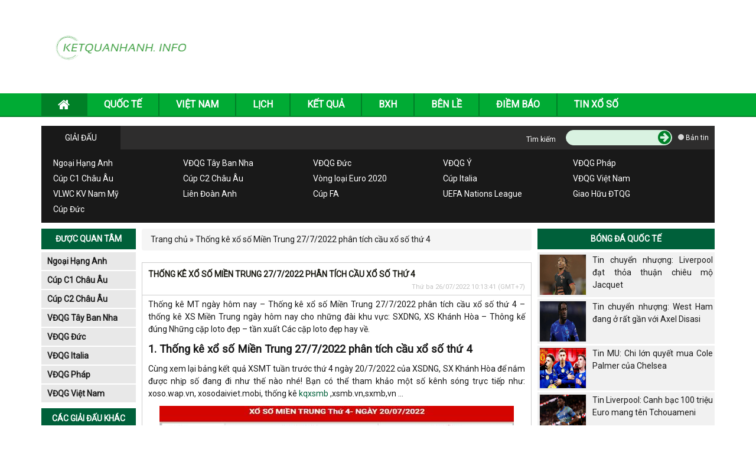

--- FILE ---
content_type: text/html; charset=UTF-8
request_url: https://ketquanhanh.info/thong-ke-xo-so-mien-trung-27-7-2022/
body_size: 22031
content:
<!doctype html>
<html lang="vi">
	<head>
		<meta charset="UTF-8">
		<meta name="viewport" content="width=device-width, initial-scale=1">
		<link rel="profile" href="https://gmpg.org/xfn/11">
		
		<!-- Bootstrap -->
		<link rel="stylesheet" href="https://ketquanhanh.info/wp-content/themes/bongdaxoso/css/bootstrap.css" />
		<!-- Fonts Icon -->
		<link rel="stylesheet" href="https://ketquanhanh.info/wp-content/themes/bongdaxoso/css/font-awesome.min.css" />
		<link rel="stylesheet" href="https://ketquanhanh.info/wp-content/themes/bongdaxoso/css/style.css" />
		<link rel="stylesheet" href="https://ketquanhanh.info/wp-content/themes/bongdaxoso/css/responsive.css" />
		<link href="https://fonts.googleapis.com/css?family=Roboto" rel="stylesheet">
		<link rel="stylesheet" href="https://ketquanhanh.info/wp-content/themes/bongdaxoso/css/flag.css" />
		<!-- Date -->
		<link rel="stylesheet" href="https://ketquanhanh.info/wp-content/themes/bongdaxoso/css/foundation-datepicker.min.css" />
		<!-- Custom -->
		<link type="text/css" rel="stylesheet" href="https://ketquanhanh.info/wp-content/themes/bongdaxoso/css/custom.css">
		<script type="text/javascript"  src="https://ketquanhanh.info/wp-content/themes/bongdaxoso/js/jquery-1.11.2.min.js"></script>
		<meta name='robots' content='index, follow, max-image-preview:large, max-snippet:-1, max-video-preview:-1' />

	<!-- This site is optimized with the Yoast SEO Premium plugin v20.12 (Yoast SEO v20.12) - https://yoast.com/wordpress/plugins/seo/ -->
	<title>Thống kê xổ số Miền Trung 27/7/2022 phân tích cầu lô thứ 4</title>
	<meta name="description" content="Thống kê MT ngày hôm nay - Thống kê xổ số Miền Trung 27/7/2022 phân tích cầu lô thứ 4 - thống kê XS Miền Trung ngày hôm nay cho những đài khu vực: SXDNG, XS Khánh Hòa" />
	<link rel="canonical" href="https://ketquanhanh.info/thong-ke-xo-so-mien-trung-27-7-2022/" />
	<meta property="og:locale" content="vi_VN" />
	<meta property="og:type" content="article" />
	<meta property="og:title" content="Thống kê xổ số Miền Trung 27/7/2022 phân tích cầu lô thứ 4" />
	<meta property="og:description" content="Thống kê MT ngày hôm nay - Thống kê xổ số Miền Trung 27/7/2022 phân tích cầu lô thứ 4 - thống kê XS Miền Trung ngày hôm nay cho những đài khu vực: SXDNG, XS Khánh Hòa" />
	<meta property="og:url" content="https://ketquanhanh.info/thong-ke-xo-so-mien-trung-27-7-2022/" />
	<meta property="og:site_name" content="Ketquanhanh.info" />
	<meta property="article:published_time" content="2022-07-26T03:13:41+00:00" />
<meta property="og:image:secure_url" content="https://ketquanhanh.info/wp-content/uploads/2022/07/ket-qua-XSMT-27-7-2022.jpg" />
	<meta property="og:image" content="https://ketquanhanh.info/wp-content/uploads/2022/07/ket-qua-XSMT-27-7-2022.jpg" />
	<meta property="og:image:width" content="600" />
	<meta property="og:image:height" content="450" />
	<meta property="og:image:type" content="image/jpeg" />
	<meta name="author" content="Adsystem" />
	<meta name="twitter:card" content="summary_large_image" />
	<meta name="twitter:label1" content="Được viết bởi" />
	<meta name="twitter:data1" content="Adsystem" />
	<meta name="twitter:label2" content="Ước tính thời gian đọc" />
	<meta name="twitter:data2" content="4 phút" />
	<script type="application/ld+json" class="yoast-schema-graph">{"@context":"https://schema.org","@graph":[{"@type":"Article","@id":"https://ketquanhanh.info/thong-ke-xo-so-mien-trung-27-7-2022/#article","isPartOf":{"@id":"https://ketquanhanh.info/thong-ke-xo-so-mien-trung-27-7-2022/"},"author":{"name":"Adsystem","@id":"https://ketquanhanh.info/#/schema/person/82415c9ef6f819e5c0ad50dba2dc8bf8"},"headline":"Thống kê xổ số Miền Trung 27/7/2022 phân tích cầu xổ số thứ 4","datePublished":"2022-07-26T03:13:41+00:00","dateModified":"2022-07-26T03:13:41+00:00","mainEntityOfPage":{"@id":"https://ketquanhanh.info/thong-ke-xo-so-mien-trung-27-7-2022/"},"wordCount":874,"commentCount":0,"publisher":{"@id":"https://ketquanhanh.info/#organization"},"image":{"@id":"https://ketquanhanh.info/thong-ke-xo-so-mien-trung-27-7-2022/#primaryimage"},"thumbnailUrl":"https://ketquanhanh.info/wp-content/uploads/2022/07/ket-qua-XSMT-27-7-2022.jpg","articleSection":["Tin xổ số"],"inLanguage":"vi","potentialAction":[{"@type":"CommentAction","name":"Comment","target":["https://ketquanhanh.info/thong-ke-xo-so-mien-trung-27-7-2022/#respond"]}]},{"@type":"WebPage","@id":"https://ketquanhanh.info/thong-ke-xo-so-mien-trung-27-7-2022/","url":"https://ketquanhanh.info/thong-ke-xo-so-mien-trung-27-7-2022/","name":"Thống kê xổ số Miền Trung 27/7/2022 phân tích cầu lô thứ 4","isPartOf":{"@id":"https://ketquanhanh.info/#website"},"primaryImageOfPage":{"@id":"https://ketquanhanh.info/thong-ke-xo-so-mien-trung-27-7-2022/#primaryimage"},"image":{"@id":"https://ketquanhanh.info/thong-ke-xo-so-mien-trung-27-7-2022/#primaryimage"},"thumbnailUrl":"https://ketquanhanh.info/wp-content/uploads/2022/07/ket-qua-XSMT-27-7-2022.jpg","datePublished":"2022-07-26T03:13:41+00:00","dateModified":"2022-07-26T03:13:41+00:00","description":"Thống kê MT ngày hôm nay - Thống kê xổ số Miền Trung 27/7/2022 phân tích cầu lô thứ 4 - thống kê XS Miền Trung ngày hôm nay cho những đài khu vực: SXDNG, XS Khánh Hòa","inLanguage":"vi","potentialAction":[{"@type":"ReadAction","target":["https://ketquanhanh.info/thong-ke-xo-so-mien-trung-27-7-2022/"]}]},{"@type":"ImageObject","inLanguage":"vi","@id":"https://ketquanhanh.info/thong-ke-xo-so-mien-trung-27-7-2022/#primaryimage","url":"https://ketquanhanh.info/wp-content/uploads/2022/07/ket-qua-XSMT-27-7-2022.jpg","contentUrl":"https://ketquanhanh.info/wp-content/uploads/2022/07/ket-qua-XSMT-27-7-2022.jpg","width":600,"height":450},{"@type":"WebSite","@id":"https://ketquanhanh.info/#website","url":"https://ketquanhanh.info/","name":"Ketquanhanh.info","description":"Kết quả bóng đá chính xác nhất","publisher":{"@id":"https://ketquanhanh.info/#organization"},"potentialAction":[{"@type":"SearchAction","target":{"@type":"EntryPoint","urlTemplate":"https://ketquanhanh.info/?s={search_term_string}"},"query-input":"required name=search_term_string"}],"inLanguage":"vi"},{"@type":"Organization","@id":"https://ketquanhanh.info/#organization","name":"Ketquanhanh.info","url":"https://ketquanhanh.info/","logo":{"@type":"ImageObject","inLanguage":"vi","@id":"https://ketquanhanh.info/#/schema/logo/image/","url":"https://ketquanhanh.info/wp-content/uploads/2020/12/horizontal_on_white_by_logaster-1-2.png","contentUrl":"https://ketquanhanh.info/wp-content/uploads/2020/12/horizontal_on_white_by_logaster-1-2.png","width":330,"height":150,"caption":"Ketquanhanh.info"},"image":{"@id":"https://ketquanhanh.info/#/schema/logo/image/"}},{"@type":"Person","@id":"https://ketquanhanh.info/#/schema/person/82415c9ef6f819e5c0ad50dba2dc8bf8","name":"Adsystem","image":{"@type":"ImageObject","inLanguage":"vi","@id":"https://ketquanhanh.info/#/schema/person/image/","url":"https://secure.gravatar.com/avatar/f417595a157c3b3ecb8f549e19484938?s=96&d=mm&r=g","contentUrl":"https://secure.gravatar.com/avatar/f417595a157c3b3ecb8f549e19484938?s=96&d=mm&r=g","caption":"Adsystem"}}]}</script>
	<!-- / Yoast SEO Premium plugin. -->


<script>
window._wpemojiSettings = {"baseUrl":"https:\/\/s.w.org\/images\/core\/emoji\/15.0.3\/72x72\/","ext":".png","svgUrl":"https:\/\/s.w.org\/images\/core\/emoji\/15.0.3\/svg\/","svgExt":".svg","source":{"concatemoji":"https:\/\/ketquanhanh.info\/wp-includes\/js\/wp-emoji-release.min.js?ver=6.7"}};
/*! This file is auto-generated */
!function(i,n){var o,s,e;function c(e){try{var t={supportTests:e,timestamp:(new Date).valueOf()};sessionStorage.setItem(o,JSON.stringify(t))}catch(e){}}function p(e,t,n){e.clearRect(0,0,e.canvas.width,e.canvas.height),e.fillText(t,0,0);var t=new Uint32Array(e.getImageData(0,0,e.canvas.width,e.canvas.height).data),r=(e.clearRect(0,0,e.canvas.width,e.canvas.height),e.fillText(n,0,0),new Uint32Array(e.getImageData(0,0,e.canvas.width,e.canvas.height).data));return t.every(function(e,t){return e===r[t]})}function u(e,t,n){switch(t){case"flag":return n(e,"\ud83c\udff3\ufe0f\u200d\u26a7\ufe0f","\ud83c\udff3\ufe0f\u200b\u26a7\ufe0f")?!1:!n(e,"\ud83c\uddfa\ud83c\uddf3","\ud83c\uddfa\u200b\ud83c\uddf3")&&!n(e,"\ud83c\udff4\udb40\udc67\udb40\udc62\udb40\udc65\udb40\udc6e\udb40\udc67\udb40\udc7f","\ud83c\udff4\u200b\udb40\udc67\u200b\udb40\udc62\u200b\udb40\udc65\u200b\udb40\udc6e\u200b\udb40\udc67\u200b\udb40\udc7f");case"emoji":return!n(e,"\ud83d\udc26\u200d\u2b1b","\ud83d\udc26\u200b\u2b1b")}return!1}function f(e,t,n){var r="undefined"!=typeof WorkerGlobalScope&&self instanceof WorkerGlobalScope?new OffscreenCanvas(300,150):i.createElement("canvas"),a=r.getContext("2d",{willReadFrequently:!0}),o=(a.textBaseline="top",a.font="600 32px Arial",{});return e.forEach(function(e){o[e]=t(a,e,n)}),o}function t(e){var t=i.createElement("script");t.src=e,t.defer=!0,i.head.appendChild(t)}"undefined"!=typeof Promise&&(o="wpEmojiSettingsSupports",s=["flag","emoji"],n.supports={everything:!0,everythingExceptFlag:!0},e=new Promise(function(e){i.addEventListener("DOMContentLoaded",e,{once:!0})}),new Promise(function(t){var n=function(){try{var e=JSON.parse(sessionStorage.getItem(o));if("object"==typeof e&&"number"==typeof e.timestamp&&(new Date).valueOf()<e.timestamp+604800&&"object"==typeof e.supportTests)return e.supportTests}catch(e){}return null}();if(!n){if("undefined"!=typeof Worker&&"undefined"!=typeof OffscreenCanvas&&"undefined"!=typeof URL&&URL.createObjectURL&&"undefined"!=typeof Blob)try{var e="postMessage("+f.toString()+"("+[JSON.stringify(s),u.toString(),p.toString()].join(",")+"));",r=new Blob([e],{type:"text/javascript"}),a=new Worker(URL.createObjectURL(r),{name:"wpTestEmojiSupports"});return void(a.onmessage=function(e){c(n=e.data),a.terminate(),t(n)})}catch(e){}c(n=f(s,u,p))}t(n)}).then(function(e){for(var t in e)n.supports[t]=e[t],n.supports.everything=n.supports.everything&&n.supports[t],"flag"!==t&&(n.supports.everythingExceptFlag=n.supports.everythingExceptFlag&&n.supports[t]);n.supports.everythingExceptFlag=n.supports.everythingExceptFlag&&!n.supports.flag,n.DOMReady=!1,n.readyCallback=function(){n.DOMReady=!0}}).then(function(){return e}).then(function(){var e;n.supports.everything||(n.readyCallback(),(e=n.source||{}).concatemoji?t(e.concatemoji):e.wpemoji&&e.twemoji&&(t(e.twemoji),t(e.wpemoji)))}))}((window,document),window._wpemojiSettings);
</script>
<style id='wp-emoji-styles-inline-css'>

	img.wp-smiley, img.emoji {
		display: inline !important;
		border: none !important;
		box-shadow: none !important;
		height: 1em !important;
		width: 1em !important;
		margin: 0 0.07em !important;
		vertical-align: -0.1em !important;
		background: none !important;
		padding: 0 !important;
	}
</style>
<link rel='stylesheet' id='wp-block-library-css' href='https://ketquanhanh.info/wp-includes/css/dist/block-library/style.min.css?ver=6.7' media='all' />
<style id='classic-theme-styles-inline-css'>
/*! This file is auto-generated */
.wp-block-button__link{color:#fff;background-color:#32373c;border-radius:9999px;box-shadow:none;text-decoration:none;padding:calc(.667em + 2px) calc(1.333em + 2px);font-size:1.125em}.wp-block-file__button{background:#32373c;color:#fff;text-decoration:none}
</style>
<style id='global-styles-inline-css'>
:root{--wp--preset--aspect-ratio--square: 1;--wp--preset--aspect-ratio--4-3: 4/3;--wp--preset--aspect-ratio--3-4: 3/4;--wp--preset--aspect-ratio--3-2: 3/2;--wp--preset--aspect-ratio--2-3: 2/3;--wp--preset--aspect-ratio--16-9: 16/9;--wp--preset--aspect-ratio--9-16: 9/16;--wp--preset--color--black: #000000;--wp--preset--color--cyan-bluish-gray: #abb8c3;--wp--preset--color--white: #ffffff;--wp--preset--color--pale-pink: #f78da7;--wp--preset--color--vivid-red: #cf2e2e;--wp--preset--color--luminous-vivid-orange: #ff6900;--wp--preset--color--luminous-vivid-amber: #fcb900;--wp--preset--color--light-green-cyan: #7bdcb5;--wp--preset--color--vivid-green-cyan: #00d084;--wp--preset--color--pale-cyan-blue: #8ed1fc;--wp--preset--color--vivid-cyan-blue: #0693e3;--wp--preset--color--vivid-purple: #9b51e0;--wp--preset--gradient--vivid-cyan-blue-to-vivid-purple: linear-gradient(135deg,rgba(6,147,227,1) 0%,rgb(155,81,224) 100%);--wp--preset--gradient--light-green-cyan-to-vivid-green-cyan: linear-gradient(135deg,rgb(122,220,180) 0%,rgb(0,208,130) 100%);--wp--preset--gradient--luminous-vivid-amber-to-luminous-vivid-orange: linear-gradient(135deg,rgba(252,185,0,1) 0%,rgba(255,105,0,1) 100%);--wp--preset--gradient--luminous-vivid-orange-to-vivid-red: linear-gradient(135deg,rgba(255,105,0,1) 0%,rgb(207,46,46) 100%);--wp--preset--gradient--very-light-gray-to-cyan-bluish-gray: linear-gradient(135deg,rgb(238,238,238) 0%,rgb(169,184,195) 100%);--wp--preset--gradient--cool-to-warm-spectrum: linear-gradient(135deg,rgb(74,234,220) 0%,rgb(151,120,209) 20%,rgb(207,42,186) 40%,rgb(238,44,130) 60%,rgb(251,105,98) 80%,rgb(254,248,76) 100%);--wp--preset--gradient--blush-light-purple: linear-gradient(135deg,rgb(255,206,236) 0%,rgb(152,150,240) 100%);--wp--preset--gradient--blush-bordeaux: linear-gradient(135deg,rgb(254,205,165) 0%,rgb(254,45,45) 50%,rgb(107,0,62) 100%);--wp--preset--gradient--luminous-dusk: linear-gradient(135deg,rgb(255,203,112) 0%,rgb(199,81,192) 50%,rgb(65,88,208) 100%);--wp--preset--gradient--pale-ocean: linear-gradient(135deg,rgb(255,245,203) 0%,rgb(182,227,212) 50%,rgb(51,167,181) 100%);--wp--preset--gradient--electric-grass: linear-gradient(135deg,rgb(202,248,128) 0%,rgb(113,206,126) 100%);--wp--preset--gradient--midnight: linear-gradient(135deg,rgb(2,3,129) 0%,rgb(40,116,252) 100%);--wp--preset--font-size--small: 13px;--wp--preset--font-size--medium: 20px;--wp--preset--font-size--large: 36px;--wp--preset--font-size--x-large: 42px;--wp--preset--spacing--20: 0.44rem;--wp--preset--spacing--30: 0.67rem;--wp--preset--spacing--40: 1rem;--wp--preset--spacing--50: 1.5rem;--wp--preset--spacing--60: 2.25rem;--wp--preset--spacing--70: 3.38rem;--wp--preset--spacing--80: 5.06rem;--wp--preset--shadow--natural: 6px 6px 9px rgba(0, 0, 0, 0.2);--wp--preset--shadow--deep: 12px 12px 50px rgba(0, 0, 0, 0.4);--wp--preset--shadow--sharp: 6px 6px 0px rgba(0, 0, 0, 0.2);--wp--preset--shadow--outlined: 6px 6px 0px -3px rgba(255, 255, 255, 1), 6px 6px rgba(0, 0, 0, 1);--wp--preset--shadow--crisp: 6px 6px 0px rgba(0, 0, 0, 1);}:where(.is-layout-flex){gap: 0.5em;}:where(.is-layout-grid){gap: 0.5em;}body .is-layout-flex{display: flex;}.is-layout-flex{flex-wrap: wrap;align-items: center;}.is-layout-flex > :is(*, div){margin: 0;}body .is-layout-grid{display: grid;}.is-layout-grid > :is(*, div){margin: 0;}:where(.wp-block-columns.is-layout-flex){gap: 2em;}:where(.wp-block-columns.is-layout-grid){gap: 2em;}:where(.wp-block-post-template.is-layout-flex){gap: 1.25em;}:where(.wp-block-post-template.is-layout-grid){gap: 1.25em;}.has-black-color{color: var(--wp--preset--color--black) !important;}.has-cyan-bluish-gray-color{color: var(--wp--preset--color--cyan-bluish-gray) !important;}.has-white-color{color: var(--wp--preset--color--white) !important;}.has-pale-pink-color{color: var(--wp--preset--color--pale-pink) !important;}.has-vivid-red-color{color: var(--wp--preset--color--vivid-red) !important;}.has-luminous-vivid-orange-color{color: var(--wp--preset--color--luminous-vivid-orange) !important;}.has-luminous-vivid-amber-color{color: var(--wp--preset--color--luminous-vivid-amber) !important;}.has-light-green-cyan-color{color: var(--wp--preset--color--light-green-cyan) !important;}.has-vivid-green-cyan-color{color: var(--wp--preset--color--vivid-green-cyan) !important;}.has-pale-cyan-blue-color{color: var(--wp--preset--color--pale-cyan-blue) !important;}.has-vivid-cyan-blue-color{color: var(--wp--preset--color--vivid-cyan-blue) !important;}.has-vivid-purple-color{color: var(--wp--preset--color--vivid-purple) !important;}.has-black-background-color{background-color: var(--wp--preset--color--black) !important;}.has-cyan-bluish-gray-background-color{background-color: var(--wp--preset--color--cyan-bluish-gray) !important;}.has-white-background-color{background-color: var(--wp--preset--color--white) !important;}.has-pale-pink-background-color{background-color: var(--wp--preset--color--pale-pink) !important;}.has-vivid-red-background-color{background-color: var(--wp--preset--color--vivid-red) !important;}.has-luminous-vivid-orange-background-color{background-color: var(--wp--preset--color--luminous-vivid-orange) !important;}.has-luminous-vivid-amber-background-color{background-color: var(--wp--preset--color--luminous-vivid-amber) !important;}.has-light-green-cyan-background-color{background-color: var(--wp--preset--color--light-green-cyan) !important;}.has-vivid-green-cyan-background-color{background-color: var(--wp--preset--color--vivid-green-cyan) !important;}.has-pale-cyan-blue-background-color{background-color: var(--wp--preset--color--pale-cyan-blue) !important;}.has-vivid-cyan-blue-background-color{background-color: var(--wp--preset--color--vivid-cyan-blue) !important;}.has-vivid-purple-background-color{background-color: var(--wp--preset--color--vivid-purple) !important;}.has-black-border-color{border-color: var(--wp--preset--color--black) !important;}.has-cyan-bluish-gray-border-color{border-color: var(--wp--preset--color--cyan-bluish-gray) !important;}.has-white-border-color{border-color: var(--wp--preset--color--white) !important;}.has-pale-pink-border-color{border-color: var(--wp--preset--color--pale-pink) !important;}.has-vivid-red-border-color{border-color: var(--wp--preset--color--vivid-red) !important;}.has-luminous-vivid-orange-border-color{border-color: var(--wp--preset--color--luminous-vivid-orange) !important;}.has-luminous-vivid-amber-border-color{border-color: var(--wp--preset--color--luminous-vivid-amber) !important;}.has-light-green-cyan-border-color{border-color: var(--wp--preset--color--light-green-cyan) !important;}.has-vivid-green-cyan-border-color{border-color: var(--wp--preset--color--vivid-green-cyan) !important;}.has-pale-cyan-blue-border-color{border-color: var(--wp--preset--color--pale-cyan-blue) !important;}.has-vivid-cyan-blue-border-color{border-color: var(--wp--preset--color--vivid-cyan-blue) !important;}.has-vivid-purple-border-color{border-color: var(--wp--preset--color--vivid-purple) !important;}.has-vivid-cyan-blue-to-vivid-purple-gradient-background{background: var(--wp--preset--gradient--vivid-cyan-blue-to-vivid-purple) !important;}.has-light-green-cyan-to-vivid-green-cyan-gradient-background{background: var(--wp--preset--gradient--light-green-cyan-to-vivid-green-cyan) !important;}.has-luminous-vivid-amber-to-luminous-vivid-orange-gradient-background{background: var(--wp--preset--gradient--luminous-vivid-amber-to-luminous-vivid-orange) !important;}.has-luminous-vivid-orange-to-vivid-red-gradient-background{background: var(--wp--preset--gradient--luminous-vivid-orange-to-vivid-red) !important;}.has-very-light-gray-to-cyan-bluish-gray-gradient-background{background: var(--wp--preset--gradient--very-light-gray-to-cyan-bluish-gray) !important;}.has-cool-to-warm-spectrum-gradient-background{background: var(--wp--preset--gradient--cool-to-warm-spectrum) !important;}.has-blush-light-purple-gradient-background{background: var(--wp--preset--gradient--blush-light-purple) !important;}.has-blush-bordeaux-gradient-background{background: var(--wp--preset--gradient--blush-bordeaux) !important;}.has-luminous-dusk-gradient-background{background: var(--wp--preset--gradient--luminous-dusk) !important;}.has-pale-ocean-gradient-background{background: var(--wp--preset--gradient--pale-ocean) !important;}.has-electric-grass-gradient-background{background: var(--wp--preset--gradient--electric-grass) !important;}.has-midnight-gradient-background{background: var(--wp--preset--gradient--midnight) !important;}.has-small-font-size{font-size: var(--wp--preset--font-size--small) !important;}.has-medium-font-size{font-size: var(--wp--preset--font-size--medium) !important;}.has-large-font-size{font-size: var(--wp--preset--font-size--large) !important;}.has-x-large-font-size{font-size: var(--wp--preset--font-size--x-large) !important;}
:where(.wp-block-post-template.is-layout-flex){gap: 1.25em;}:where(.wp-block-post-template.is-layout-grid){gap: 1.25em;}
:where(.wp-block-columns.is-layout-flex){gap: 2em;}:where(.wp-block-columns.is-layout-grid){gap: 2em;}
:root :where(.wp-block-pullquote){font-size: 1.5em;line-height: 1.6;}
</style>
<script src="https://ketquanhanh.info/wp-includes/js/jquery/jquery.min.js?ver=3.7.1" id="jquery-core-js"></script>
<script src="https://ketquanhanh.info/wp-includes/js/jquery/jquery-migrate.min.js?ver=3.4.1" id="jquery-migrate-js"></script>
<link rel="https://api.w.org/" href="https://ketquanhanh.info/wp-json/" /><link rel="alternate" title="JSON" type="application/json" href="https://ketquanhanh.info/wp-json/wp/v2/posts/3426" /><meta name="generator" content="WordPress 6.7" />
<link rel='shortlink' href='https://ketquanhanh.info/?p=3426' />
<link rel="alternate" title="oNhúng (JSON)" type="application/json+oembed" href="https://ketquanhanh.info/wp-json/oembed/1.0/embed?url=https%3A%2F%2Fketquanhanh.info%2Fthong-ke-xo-so-mien-trung-27-7-2022%2F" />
<link rel="alternate" title="oNhúng (XML)" type="text/xml+oembed" href="https://ketquanhanh.info/wp-json/oembed/1.0/embed?url=https%3A%2F%2Fketquanhanh.info%2Fthong-ke-xo-so-mien-trung-27-7-2022%2F&#038;format=xml" />
<link rel="pingback" href="https://ketquanhanh.info/xmlrpc.php"><link rel="icon" href="https://ketquanhanh.info/wp-content/uploads/2020/12/cropped-ketquanhanh.info_-32x32.jpg" sizes="32x32" />
<link rel="icon" href="https://ketquanhanh.info/wp-content/uploads/2020/12/cropped-ketquanhanh.info_-192x192.jpg" sizes="192x192" />
<link rel="apple-touch-icon" href="https://ketquanhanh.info/wp-content/uploads/2020/12/cropped-ketquanhanh.info_-180x180.jpg" />
<meta name="msapplication-TileImage" content="https://ketquanhanh.info/wp-content/uploads/2020/12/cropped-ketquanhanh.info_-270x270.jpg" />
		<!-- Google tag (gtag.js) -->
<script async src="https://www.googletagmanager.com/gtag/js?id=G-LJ672LW1ZE"></script>
<script>
  window.dataLayer = window.dataLayer || [];
  function gtag(){dataLayer.push(arguments);}
  gtag('js', new Date());

  gtag('config', 'G-LJ672LW1ZE');
</script>
		<meta name="google-site-verification" content="bdZYKej5QA7X8eXAAPRRCnH8I49Ia-ch1ML5AqIqog4" />
	</head>

	<body class="post-template-default single single-post postid-3426 single-format-standard">
			<div id="overhidden"></div>
		<div class="server_info" style="display:none;">Array
(
    [SERVER_SOFTWARE] => LiteSpeed
    [REQUEST_URI] => /thong-ke-xo-so-mien-trung-27-7-2022/
    [PATH] => /usr/local/bin:/bin:/usr/bin
    [HTTP_ACCEPT] => text/html,application/xhtml+xml,application/xml;q=0.9,image/webp,image/apng,*/*;q=0.8,application/signed-exchange;v=b3;q=0.9
    [HTTP_ACCEPT_ENCODING] => gzip, br
    [HTTP_HOST] => ketquanhanh.info
    [HTTP_PRAGMA] => no-cache
    [HTTP_USER_AGENT] => Mozilla/5.0 (Macintosh; Intel Mac OS X 10_15_7) AppleWebKit/537.36 (KHTML, like Gecko) Chrome/131.0.0.0 Safari/537.36; ClaudeBot/1.0; <a href="/cdn-cgi/l/email-protection" class="__cf_email__" data-cfemail="def5bdb2bfabbabbbcb1aa9ebfb0aab6acb1aeb7bdf0bdb1b3">[email&#160;protected]</a>)
    [HTTP_CACHE_CONTROL] => no-cache
    [HTTP_X_FORWARDED_FOR] => 3.136.25.19
    [HTTP_SEC_FETCH_SITE] => none
    [HTTP_SEC_FETCH_MODE] => navigate
    [HTTP_SEC_FETCH_DEST] => document
    [HTTP_CF_RAY] => 9c7a4dcc3bb63334-CMH
    [HTTP_SEC_FETCH_USER] => ?1
    [HTTP_UPGRADE_INSECURE_REQUESTS] => 1
    [HTTP_CDN_LOOP] => cloudflare; loops=1
    [HTTP_CF_CONNECTING_IP] => 3.136.25.19
    [HTTP_CF_IPCOUNTRY] => US
    [HTTP_CF_VISITOR] => {\"scheme\":\"https\"}
    [HTTP_X_FORWARDED_PROTO] => https
    [HTTP_X_HTTPS] => 1
    [DOCUMENT_ROOT] => /home/cobakqrhhosting/public_html/ketquanhanh.info
    [REMOTE_ADDR] => 3.136.25.19
    [REMOTE_PORT] => 14025
    [SERVER_ADDR] => 202.92.5.168
    [SERVER_NAME] => ketquanhanh.info
    [SERVER_ADMIN] => <a href="/cdn-cgi/l/email-protection" class="__cf_email__" data-cfemail="394e5c5b54584a4d5c4b79525c4d484c58575158575150575f56174852564a5a5417575c4d51564a4d140b08080817090909575c4d51564a4d175a5654">[email&#160;protected]</a>
    [SERVER_PORT] => 443
    [REQUEST_SCHEME] => https
    [REDIRECT_URL] => /thong-ke-xo-so-mien-trung-27-7-2022/
    [REDIRECT_REQUEST_METHOD] => GET
    [PROXY_REMOTE_ADDR] => 104.23.243.238
    [FRONTEND_CDN] => CF
    [HTTPS] => on
    [HTTP_AUTHORIZATION] => 
    [REDIRECT_STATUS] => 200
    [X_SPDY] => HTTP2
    [SSL_PROTOCOL] => TLSv1.3
    [SSL_CIPHER] => TLS_AES_128_GCM_SHA256
    [SSL_CIPHER_USEKEYSIZE] => 128
    [SSL_CIPHER_ALGKEYSIZE] => 128
    [SCRIPT_FILENAME] => /home/cobakqrhhosting/public_html/ketquanhanh.info/index.php
    [QUERY_STRING] => 
    [SCRIPT_URI] => https://ketquanhanh.info/thong-ke-xo-so-mien-trung-27-7-2022/
    [SCRIPT_URL] => /thong-ke-xo-so-mien-trung-27-7-2022/
    [SCRIPT_NAME] => /index.php
    [SERVER_PROTOCOL] => HTTP/1.1
    [REQUEST_METHOD] => GET
    [X-LSCACHE] => on,crawler
    [PHP_SELF] => /index.php
    [REQUEST_TIME_FLOAT] => 1770041761.3529
    [REQUEST_TIME] => 1770041761
)
</div>
				<header id="header">
			<div class="top-header">
				<div class="container">
					<div class="col-xs-12 col-sm-3">
						<div id="logo">
														<a title="Bong Da Logo" href="https://ketquanhanh.info"><img src="https://ketquanhanh.info/wp-content/uploads/2020/12/cropped-horizontal_on_white_by_logaster-1-1.png"></a>
						</div>
					</div>
					<div class="hidden-xs col-sm-9 text-right"></div>
					<div id="icon-menu" style="display: none;"><i class="fa fa-th-list" aria-hidden="true"></i></div>
				</div>
			</div>
			<nav id="nav-header">
				<div class="container">
					<div id="icon-close" style="display: none;"><i class="fa fa-times" aria-hidden="true"></i></div>
					<ul id="mainmenu" class="menu"><li id="menu-item-178" class="menu-item menu-item-type-post_type menu-item-object-page menu-item-home menu-item-178"><a href="https://ketquanhanh.info/"><i class="fa fa-home" aria-hidden="true"></i></a></li>
<li id="menu-item-7" class="menu-item menu-item-type-taxonomy menu-item-object-category menu-item-7"><a href="https://ketquanhanh.info/bong-da-quoc-te/">QUỐC TẾ</a></li>
<li id="menu-item-8" class="menu-item menu-item-type-taxonomy menu-item-object-category menu-item-8"><a href="https://ketquanhanh.info/bong-da-viet-nam/">VIỆT NAM</a></li>
<li id="menu-item-53" class="menu-item menu-item-type-post_type menu-item-object-page menu-item-53"><a href="https://ketquanhanh.info/lich-thi-dau/">LỊCH</a></li>
<li id="menu-item-52" class="menu-item menu-item-type-post_type menu-item-object-page menu-item-52"><a href="https://ketquanhanh.info/ket-qua-bong-da/">KẾT QUẢ</a></li>
<li id="menu-item-51" class="menu-item menu-item-type-post_type menu-item-object-page menu-item-51"><a href="https://ketquanhanh.info/bang-xep-hang/">BXH</a></li>
<li id="menu-item-314" class="menu-item menu-item-type-taxonomy menu-item-object-category menu-item-314"><a href="https://ketquanhanh.info/tin-ben-le/">BÊN LỀ</a></li>
<li id="menu-item-320" class="menu-item menu-item-type-taxonomy menu-item-object-category menu-item-320"><a href="https://ketquanhanh.info/diem-bao/">Điềm Báo</a></li>
<li id="menu-item-1544" class="menu-item menu-item-type-taxonomy menu-item-object-category current-post-ancestor current-menu-parent current-post-parent menu-item-1544"><a href="https://ketquanhanh.info/tin-xo-so/">Tin xổ số</a></li>
</ul>				</div>
			</nav>
		</header>
		<main>
			<section id="s_giaidau">
	<div class="container">
		<div class="block-title">
			<span>Giải đấu</span>
			<div id="search">
				<form action="#" method="post">
					<div class="wf">
						<label class="label">Tìm kiếm</label>
						<div class="wrapsearch">
							<input type="text" name="s" class="txt_search">
							<button name="btn_search" type="submit"><i class="fa fa-arrow-circle-right" aria-hidden="true"></i></button>
						</div>
					</div>
					<div class="wf">
						<label><input type="radio" name="r_search" value="r_bản tin"> Bản tin</label>
					</div>
				</form>
			</div>
		</div>
		<div class="block-content">
			<ul>
				<li><a href="https://ketquanhanh.info/ket-qua-bong-da-ngoai-hang-anh/">Ngoại Hạng Anh</a></li>
				<li><a href="https://ketquanhanh.info/ket-qua-bong-da-vdqg-tay-ban-nha/">VĐQG Tây Ban Nha</a></li>
				<li><a href="https://ketquanhanh.info/ket-qua-bong-da-vdqg-duc/">VĐQG Đức</a></li>
				<li><a href="https://ketquanhanh.info/ket-qua-bong-da-vdqg-italia/"><span style="vertical-align: inherit;"><span style="vertical-align: inherit;">VĐQG Ý</span></span></a></li>
				<li><a href="https://ketquanhanh.info/ket-qua-bong-da-vdqg-phap/">VĐQG Pháp</a></li>
				<li><a href="https://ketquanhanh.info/ket-qua-bong-da-cup-c1-chau-au/">Cúp C1 Châu Âu</a></li>
				<li><a href="https://ketquanhanh.info/ket-qua-bong-da-cup-c2-chau-au/">Cúp C2 Châu Âu</a></li>
				<li><a href="https://ketquanhanh.info/ket-qua-bong-da-vong-loai-euro-2020/">Vòng loại Euro 2020</a></li>
				<li><a href="https://ketquanhanh.info/ket-qua-bong-da-cup-italia/">Cúp Italia</a></li>
				<li><a href="https://ketquanhanh.info/ket-qua-bong-da-vdqg-viet-nam/">VĐQG Việt Nam</a></li>
				<li><a href="https://ketquanhanh.info/ket-qua-bong-da-vlwc-kv-nam-my/">VLWC KV Nam Mỹ</a></li>
				<li><a href="https://ketquanhanh.info/ket-qua-bong-da-lien-doan-anh/">Liên Đoàn Anh</a></li>
				<li><a href="https://ketquanhanh.info/ket-qua-bong-da-cup-fa/">Cúp FA</a></li>
				<li><a href="https://ketquanhanh.info/ket-qua-bong-da-uefa-nations-league/"><span style="vertical-align: inherit;"><span style="vertical-align: inherit;"><span style="vertical-align: inherit;"><span style="vertical-align: inherit;">UEFA Nations League</span></span></span></span></a></li>
				<li><a href="https://ketquanhanh.info/ket-qua-bong-da-giao-huu-dtqg/">Giao Hữu ĐTQG</a></li>
				<li><a href="https://ketquanhanh.info/ket-qua-bong-da-cup-duc/">Cúp Đức</a></li>
			</ul>
		</div>
	</div>
</section>


			<section id="main-content">
               	<div class="container">
               		<!-- Col left -->
<aside id="l-sidebar">
	<div class="box-sidebar">
		<div class="title-sidebar title_list_like">Được quan tâm</div>
		<div class="content-sidebar list_like">
			<ul id="giaidau-sidebar">
								  <li><a href="https://ketquanhanh.info/ket-qua-bong-da-ngoai-hang-anh/">Ngoại Hạng Anh</a></li>
								  <li><a href="https://ketquanhanh.info/ket-qua-bong-da-cup-c1-chau-au/">Cúp C1 Châu Âu</a></li>
								  <li><a href="https://ketquanhanh.info/ket-qua-bong-da-cup-c2-chau-au/">Cúp C2 Châu Âu</a></li>
								  <li><a href="https://ketquanhanh.info/ket-qua-bong-da-vdqg-tay-ban-nha/">VĐQG Tây Ban Nha</a></li>
								  <li><a href="https://ketquanhanh.info/ket-qua-bong-da-vdqg-duc/">VĐQG Đức</a></li>
								  <li><a href="https://ketquanhanh.info/ket-qua-bong-da-vdqg-italia/">VĐQG Italia</a></li>
								  <li><a href="https://ketquanhanh.info/ket-qua-bong-da-vdqg-phap/">VĐQG Pháp</a></li>
								  <li><a href="https://ketquanhanh.info/ket-qua-bong-da-vdqg-viet-nam/">VĐQG Việt Nam</a></li>
							</ul>
		</div>
	</div>
	<div class="box-sidebar">
		<div class="title-sidebar league_other">Các giải đấu khác</div>
		<div class="content-sidebar giaikhac list_league_other">
			<ul id="giaikhac-sidebar">
									<li><a href="javascript:void(0);">Châu Á <i class="fa fa-caret-right" aria-hidden="true"></i></a>
					<ul class="leagues" style="display: none;">
												<li><a href="https://ketquanhanh.info/ket-qua-bong-da-asiad-2027/">Asiad 2027</a></li>
											<li><a href="https://ketquanhanh.info/ket-qua-bong-da-asiad-2027-nu/">Asiad 2027 Nữ</a></li>
											<li><a href="https://ketquanhanh.info/ket-qua-bong-da-asian-cup-2027/">Asian Cup 2027</a></li>
											<li><a href="https://ketquanhanh.info/ket-qua-bong-da-c1-chau-a/">C1 Châu Á</a></li>
											<li><a href="https://ketquanhanh.info/ket-qua-bong-da-cafa-nations-cup/">CAFA Nations Cup</a></li>
											<li><a href="https://ketquanhanh.info/ket-qua-bong-da-cup-tay-a-u16/">Cúp Tây Á U16</a></li>
											<li><a href="https://ketquanhanh.info/ket-qua-bong-da-futsal-sea-games-31/">Futsal Sea Games 31</a></li>
											<li><a href="https://ketquanhanh.info/ket-qua-bong-da-futsal-sea-games-31-nu/">Futsal Sea Games 31 Nữ</a></li>
											<li><a href="https://ketquanhanh.info/ket-qua-bong-da-sea-games-33/">Sea Games 33</a></li>
											<li><a href="https://ketquanhanh.info/ket-qua-bong-da-thailand-king-s-cup-2025/">Thailand King's Cup 2025</a></li>
											<li><a href="https://ketquanhanh.info/ket-qua-bong-da-u16-nu-chau-a/">U16 Nữ Châu Á</a></li>
											<li><a href="https://ketquanhanh.info/ket-qua-bong-da-c2-chau-a/">C2 Châu Á</a></li>
											<li><a href="https://ketquanhanh.info/ket-qua-bong-da-cup-tay-a/">Cúp Tây Á</a></li>
											<li><a href="https://ketquanhanh.info/ket-qua-bong-da-vong-loai-asian-cup-2027/">Vòng loại Asian Cup 2027</a></li>
											<li><a href="https://ketquanhanh.info/ket-qua-bong-da-afc-challenge-cup/">AFC Challenge Cup</a></li>
											<li><a href="https://ketquanhanh.info/ket-qua-bong-da-c1-chau-a-nu/">C1 Châu Á Nữ</a></li>
											<li><a href="https://ketquanhanh.info/ket-qua-bong-da-nu-dong-nam-a/">Nữ Đông Nam Á</a></li>
											<li><a href="https://ketquanhanh.info/ket-qua-bong-da-sea-games-33-nu/">Sea Games 33 Nữ</a></li>
											<li><a href="https://ketquanhanh.info/ket-qua-bong-da-u21-nations-cup-2016/">U21 Nations Cup 2016</a></li>
											<li><a href="https://ketquanhanh.info/ket-qua-bong-da-vong-loai-nu-chau-a/">Vòng loại Nữ Châu Á</a></li>
											<li><a href="https://ketquanhanh.info/ket-qua-bong-da-cup-nam-a/">Cup Nam Á</a></li>
											<li><a href="https://ketquanhanh.info/ket-qua-bong-da-asean-club-championship/">ASEAN Club Championship</a></li>
											<li><a href="https://ketquanhanh.info/ket-qua-bong-da-asean-cup-2026/">ASEAN Cup 2026</a></li>
											<li><a href="https://ketquanhanh.info/ket-qua-bong-da-arab-club-championship/">Arab Club Championship</a></li>
											<li><a href="https://ketquanhanh.info/ket-qua-bong-da-bong-da-nu-asiad-16/">Bóng Đá Nữ Asiad 16</a></li>
											<li><a href="https://ketquanhanh.info/ket-qua-bong-da-c1-arab/">C1 Arab</a></li>
											<li><a href="https://ketquanhanh.info/ket-qua-bong-da-c1-vung-vinh/">C1 Vùng Vịnh</a></li>
											<li><a href="https://ketquanhanh.info/ket-qua-bong-da-cup-bai-bien-chau-a/">Cúp Bãi Biển Châu Á</a></li>
											<li><a href="https://ketquanhanh.info/ket-qua-bong-da-cup-nu-nam-a/">Cúp Nữ Nam Á</a></li>
											<li><a href="https://ketquanhanh.info/ket-qua-bong-da-cup-tay-a-nu/">Cúp Tây Á Nữ</a></li>
											<li><a href="https://ketquanhanh.info/ket-qua-bong-da-cup-tay-a-u19/">Cúp Tây Á U19</a></li>
											<li><a href="https://ketquanhanh.info/ket-qua-bong-da-cup-tay-a-u23/">Cúp Tây Á U23</a></li>
											<li><a href="https://ketquanhanh.info/ket-qua-bong-da-cup-u17-vung-vinh/">Cúp U17 Vùng Vịnh</a></li>
											<li><a href="https://ketquanhanh.info/ket-qua-bong-da-cup-u23-vung-vinh/">Cúp U23 Vùng Vịnh</a></li>
											<li><a href="https://ketquanhanh.info/ket-qua-bong-da-cup-dong-a/">Cúp Đông Á</a></li>
											<li><a href="https://ketquanhanh.info/ket-qua-bong-da-cup-dong-a-nu/">Cúp Đông Á Nữ</a></li>
											<li><a href="https://ketquanhanh.info/ket-qua-bong-da-futsal-chau-a/">Futsal Châu Á</a></li>
											<li><a href="https://ketquanhanh.info/ket-qua-bong-da-gulf-cup/">Gulf Cup</a></li>
											<li><a href="https://ketquanhanh.info/ket-qua-bong-da-u16-chau-a/">U16 Châu Á</a></li>
											<li><a href="https://ketquanhanh.info/ket-qua-bong-da-u16-dong-nam-a/">U16 Đông Nam Á</a></li>
											<li><a href="https://ketquanhanh.info/ket-qua-bong-da-u17-chau-a/">U17 Châu Á</a></li>
											<li><a href="https://ketquanhanh.info/ket-qua-bong-da-u17-nu-chau-a/">U17 Nữ Châu Á</a></li>
											<li><a href="https://ketquanhanh.info/ket-qua-bong-da-u19-chau-a/">U19 Châu Á</a></li>
											<li><a href="https://ketquanhanh.info/ket-qua-bong-da-u19-nam-a/">U19 Nam Á</a></li>
											<li><a href="https://ketquanhanh.info/ket-qua-bong-da-u19-nu-dong-nam-a/">U19 Nữ Đông Nam Á</a></li>
											<li><a href="https://ketquanhanh.info/ket-qua-bong-da-u19-dong-nam-a/">U19 Đông Nam Á</a></li>
											<li><a href="https://ketquanhanh.info/ket-qua-bong-da-u20-chau-a/">U20 Châu Á</a></li>
											<li><a href="https://ketquanhanh.info/ket-qua-bong-da-u20-nam-a/">U20 Nam Á</a></li>
											<li><a href="https://ketquanhanh.info/ket-qua-bong-da-u20-nu-chau-a/">U20 Nữ Châu Á</a></li>
											<li><a href="https://ketquanhanh.info/ket-qua-bong-da-u22-chau-a/">U22 Châu Á</a></li>
											<li><a href="https://ketquanhanh.info/ket-qua-bong-da-u23-chau-a/">U23 Châu Á</a></li>
											<li><a href="https://ketquanhanh.info/ket-qua-bong-da-u23-dong-nam-a/">U23 Đông Nam Á</a></li>
											<li><a href="https://ketquanhanh.info/ket-qua-bong-da-vck-nu-chau-a/">VCK Nữ Châu Á</a></li>
											<li><a href="https://ketquanhanh.info/ket-qua-bong-da-vong-loai-aff-cup-2022/">Vòng loại AFF Cup 2022</a></li>
											<li><a href="https://ketquanhanh.info/ket-qua-bong-da-vong-loai-u16-chau-a/">Vòng loại U16 Châu Á</a></li>
											<li><a href="https://ketquanhanh.info/ket-qua-bong-da-vong-loai-u16-nu-chau-a/">Vòng loại U16 Nữ Châu Á</a></li>
											<li><a href="https://ketquanhanh.info/ket-qua-bong-da-vong-loai-u17-chau-a/">Vòng loại U17 Châu Á</a></li>
											<li><a href="https://ketquanhanh.info/ket-qua-bong-da-vong-loai-u17-nu-chau-a/">Vòng loại U17 Nữ Châu Á</a></li>
											<li><a href="https://ketquanhanh.info/ket-qua-bong-da-vong-loai-u19-chau-a/">Vòng loại U19 Châu Á</a></li>
											<li><a href="https://ketquanhanh.info/ket-qua-bong-da-vong-loai-u19-nu-chau-a/">Vòng loại U19 Nữ Châu Á</a></li>
											<li><a href="https://ketquanhanh.info/ket-qua-bong-da-vong-loai-u20-chau-a/">Vòng loại U20 Châu Á</a></li>
											<li><a href="https://ketquanhanh.info/ket-qua-bong-da-vong-loai-u20-nu-chau-a/">Vòng loại U20 Nữ Châu Á</a></li>
											<li><a href="https://ketquanhanh.info/ket-qua-bong-da-vong-loai-u22-chau-a/">Vòng loại U22 Châu Á</a></li>
											<li><a href="https://ketquanhanh.info/ket-qua-bong-da-vong-loai-u23-chau-a/">Vòng loại U23 Châu Á</a></li>
											<li><a href="https://ketquanhanh.info/ket-qua-bong-da-dh-tt-dong-a/">ĐH TT Đông Á</a></li>
											<li><a href="https://ketquanhanh.info/ket-qua-bong-da-dh-tt-dong-a-nu/">ĐH TT Đông Á Nữ</a></li>
										</ul>
					<div style="clear: both;"></div>
				  </li>
									<li><a href="javascript:void(0);">Bắc Mỹ <i class="fa fa-caret-right" aria-hidden="true"></i></a>
					<ul class="leagues" style="display: none;">
												<li><a href="https://ketquanhanh.info/ket-qua-bong-da-c1-concacaf/">C1 Concacaf</a></li>
											<li><a href="https://ketquanhanh.info/ket-qua-bong-da-concacaf-gold-cup/">Concacaf Gold Cup</a></li>
											<li><a href="https://ketquanhanh.info/ket-qua-bong-da-copa-centroamericana/">Copa Centroamericana</a></li>
											<li><a href="https://ketquanhanh.info/ket-qua-bong-da-cup-trung-my/">Cúp Trung Mỹ</a></li>
											<li><a href="https://ketquanhanh.info/ket-qua-bong-da-cup-trung-my-nu/">Cúp Trung Mỹ Nữ</a></li>
											<li><a href="https://ketquanhanh.info/ket-qua-bong-da-lien-doan-concacaf/">Liên Đoàn Concacaf</a></li>
											<li><a href="https://ketquanhanh.info/ket-qua-bong-da-vlwc-nu-kv-concacaf/">VLWC Nữ KV Concacaf</a></li>
											<li><a href="https://ketquanhanh.info/ket-qua-bong-da-vong-loai-concacaf-gold-cup/">Vòng Loại Concacaf Gold Cup</a></li>
											<li><a href="https://ketquanhanh.info/ket-qua-bong-da-concacaf-nations-league/">CONCACAF Nations League</a></li>
											<li><a href="https://ketquanhanh.info/ket-qua-bong-da-concacaf-gold-cup-nu/">Concacaf Gold Cup Nữ</a></li>
											<li><a href="https://ketquanhanh.info/ket-qua-bong-da-u17-concacaf/">U17 Concacaf</a></li>
											<li><a href="https://ketquanhanh.info/ket-qua-bong-da-u20-concacaf-nu/">U20 Concacaf Nữ</a></li>
											<li><a href="https://ketquanhanh.info/ket-qua-bong-da-u20-trung-my/">U20 Trung Mỹ</a></li>
										</ul>
					<div style="clear: both;"></div>
				  </li>
									<li><a href="javascript:void(0);">Châu Phi <i class="fa fa-caret-right" aria-hidden="true"></i></a>
					<ul class="leagues" style="display: none;">
												<li><a href="https://ketquanhanh.info/ket-qua-bong-da-can-cup-2025/">Can Cup 2025</a></li>
											<li><a href="https://ketquanhanh.info/ket-qua-bong-da-vl-olympic-nu-kv-chau-phi/">VL Olympic Nữ KV Châu Phi</a></li>
											<li><a href="https://ketquanhanh.info/ket-qua-bong-da-vo-dich-chau-phi/">Vô Địch Châu Phi</a></li>
											<li><a href="https://ketquanhanh.info/ket-qua-bong-da-vd-nu-chau-phi/">VĐ Nữ Châu Phi</a></li>
											<li><a href="https://ketquanhanh.info/ket-qua-bong-da-africa-u23-cup-of-nations/">Africa U23 Cup of Nations</a></li>
											<li><a href="https://ketquanhanh.info/ket-qua-bong-da-c1-chau-phi/">C1 Châu Phi</a></li>
											<li><a href="https://ketquanhanh.info/ket-qua-bong-da-vong-loai-african-cup-2025/">Vòng loại African Cup 2025</a></li>
											<li><a href="https://ketquanhanh.info/ket-qua-bong-da-vong-loai-vo-dich-chau-phi/">Vòng loại Vô Địch Châu Phi</a></li>
											<li><a href="https://ketquanhanh.info/ket-qua-bong-da-vd-cac-qg-chau-phi/">VĐ Các QG Châu Phi</a></li>
											<li><a href="https://ketquanhanh.info/ket-qua-bong-da-caf-cecafa-cup/">CAF CECAFA Cup</a></li>
											<li><a href="https://ketquanhanh.info/ket-qua-bong-da-caf-cosafa-cup/">CAF COSAFA Cup</a></li>
											<li><a href="https://ketquanhanh.info/ket-qua-bong-da-lien-doan-chau-phi/">Liên Đoàn Châu Phi</a></li>
											<li><a href="https://ketquanhanh.info/ket-qua-bong-da-sieu-cup-chau-phi/">Siêu Cúp Châu Phi</a></li>
											<li><a href="https://ketquanhanh.info/ket-qua-bong-da-u17-chau-phi/">U17 Châu Phi</a></li>
											<li><a href="https://ketquanhanh.info/ket-qua-bong-da-u20-chau-phi/">U20 Châu Phi</a></li>
											<li><a href="https://ketquanhanh.info/ket-qua-bong-da-u20-concacaf/">U20 Concacaf</a></li>
										</ul>
					<div style="clear: both;"></div>
				  </li>
									<li><a href="javascript:void(0);">Colombia <i class="fa fa-caret-right" aria-hidden="true"></i></a>
					<ul class="leagues" style="display: none;">
												<li><a href="https://ketquanhanh.info/ket-qua-bong-da-colombia-apertura/">Colombia Apertura</a></li>
											<li><a href="https://ketquanhanh.info/ket-qua-bong-da-vdqg-colombia/">VĐQG Colombia</a></li>
											<li><a href="https://ketquanhanh.info/ket-qua-bong-da-hang-2-colombia/">Hạng 2 Colombia</a></li>
											<li><a href="https://ketquanhanh.info/ket-qua-bong-da-cup-colombia/">Cúp Colombia</a></li>
											<li><a href="https://ketquanhanh.info/ket-qua-bong-da-sieu-cup-colombia/">Siêu Cúp Colombia</a></li>
										</ul>
					<div style="clear: both;"></div>
				  </li>
									<li><a href="javascript:void(0);">Nam Mỹ <i class="fa fa-caret-right" aria-hidden="true"></i></a>
					<ul class="leagues" style="display: none;">
												<li><a href="https://ketquanhanh.info/ket-qua-bong-da-copa-america-2028/">Copa America 2028</a></li>
											<li><a href="https://ketquanhanh.info/ket-qua-bong-da-copa-libertadores/">Copa Libertadores</a></li>
											<li><a href="https://ketquanhanh.info/ket-qua-bong-da-nations-league-nam-my-nu/">Nations League Nam Mỹ Nữ</a></li>
											<li><a href="https://ketquanhanh.info/ket-qua-bong-da-south-american-games/">South American Games</a></li>
											<li><a href="https://ketquanhanh.info/ket-qua-bong-da-south-american-games-nu/">South American Games Nữ</a></li>
											<li><a href="https://ketquanhanh.info/ket-qua-bong-da-copa-sudamericana/">Copa Sudamericana</a></li>
											<li><a href="https://ketquanhanh.info/ket-qua-bong-da-nu-nam-my/">Nữ Nam Mỹ</a></li>
											<li><a href="https://ketquanhanh.info/ket-qua-bong-da-sieu-cup-nam-my/">Siêu Cúp Nam Mỹ</a></li>
											<li><a href="https://ketquanhanh.info/ket-qua-bong-da-u15-nam-my/">U15 Nam Mỹ</a></li>
											<li><a href="https://ketquanhanh.info/ket-qua-bong-da-u17-nam-my/">U17 Nam Mỹ</a></li>
											<li><a href="https://ketquanhanh.info/ket-qua-bong-da-u17-nu-nam-my/">U17 Nữ Nam Mỹ</a></li>
											<li><a href="https://ketquanhanh.info/ket-qua-bong-da-u20-nam-my/">U20 Nam Mỹ</a></li>
											<li><a href="https://ketquanhanh.info/ket-qua-bong-da-u20-nam-my-nu/">U20 Nam Mỹ  Nữ</a></li>
											<li><a href="https://ketquanhanh.info/ket-qua-bong-da-u23-nam-my/">U23 Nam Mỹ</a></li>
										</ul>
					<div style="clear: both;"></div>
				  </li>
									<li><a href="javascript:void(0);">Châu Âu <i class="fa fa-caret-right" aria-hidden="true"></i></a>
					<ul class="leagues" style="display: none;">
												<li><a href="https://ketquanhanh.info/ket-qua-bong-da-cup-c1-chau-au/">Cúp C1 Châu Âu</a></li>
											<li><a href="https://ketquanhanh.info/ket-qua-bong-da-cup-c2-chau-au/">Cúp C2 Châu Âu</a></li>
											<li><a href="https://ketquanhanh.info/ket-qua-bong-da-cup-c3-chau-au/">Cúp C3 Châu Âu</a></li>
											<li><a href="https://ketquanhanh.info/ket-qua-bong-da-euro-2028/">Euro 2028</a></li>
											<li><a href="https://ketquanhanh.info/ket-qua-bong-da-sieu-cup-chau-au/">Siêu Cúp Châu Âu</a></li>
											<li><a href="https://ketquanhanh.info/ket-qua-bong-da-uefa-nations-league/">UEFA Nations League</a></li>
											<li><a href="https://ketquanhanh.info/ket-qua-bong-da-uefa-nations-league-nu/">UEFA Nations League Nữ</a></li>
											<li><a href="https://ketquanhanh.info/ket-qua-bong-da-vong-loai-euro-2028/">Vòng loại Euro 2028</a></li>
											<li><a href="https://ketquanhanh.info/ket-qua-bong-da-vong-loai-euro-nu-2025/">Vòng loại Euro Nữ 2025</a></li>
											<li><a href="https://ketquanhanh.info/ket-qua-bong-da-c1-chau-au-nu/">C1 Châu Âu Nữ</a></li>
											<li><a href="https://ketquanhanh.info/ket-qua-bong-da-c1-u19-chau-au/">C1 U19 Châu Âu</a></li>
											<li><a href="https://ketquanhanh.info/ket-qua-bong-da-nu-chau-au/">Nữ Châu Âu</a></li>
											<li><a href="https://ketquanhanh.info/ket-qua-bong-da-nu-dan-mach/">Nữ Đan Mạch</a></li>
											<li><a href="https://ketquanhanh.info/ket-qua-bong-da-u17-chau-au/">U17 Châu Âu</a></li>
											<li><a href="https://ketquanhanh.info/ket-qua-bong-da-u17-nu-chau-au/">U17 Nữ Châu Âu</a></li>
											<li><a href="https://ketquanhanh.info/ket-qua-bong-da-u19-chau-au/">U19 Châu Âu</a></li>
											<li><a href="https://ketquanhanh.info/ket-qua-bong-da-u19-nu-chau-au/">U19 Nữ Châu Âu</a></li>
											<li><a href="https://ketquanhanh.info/ket-qua-bong-da-vck-u21-chau-au-2025/">VCK U21 Châu Âu 2025</a></li>
											<li><a href="https://ketquanhanh.info/ket-qua-bong-da-vong-loai-u17-chau-au/">Vòng loại U17 Châu Âu</a></li>
											<li><a href="https://ketquanhanh.info/ket-qua-bong-da-vong-loai-u17-nu-chau-au/">Vòng loại U17 Nữ Châu Âu</a></li>
											<li><a href="https://ketquanhanh.info/ket-qua-bong-da-vong-loai-u19-chau-au/">Vòng loại U19 Châu Âu</a></li>
											<li><a href="https://ketquanhanh.info/ket-qua-bong-da-vong-loai-u19-nu-chau-au/">Vòng loại U19 Nữ Châu Âu</a></li>
											<li><a href="https://ketquanhanh.info/ket-qua-bong-da-vong-loai-u21-chau-au/">Vòng loại U21 Châu Âu</a></li>
										</ul>
					<div style="clear: both;"></div>
				  </li>
									<li><a href="javascript:void(0);">Đức <i class="fa fa-caret-right" aria-hidden="true"></i></a>
					<ul class="leagues" style="display: none;">
												<li><a href="https://ketquanhanh.info/ket-qua-bong-da-cup-duc/">Cúp Đức</a></li>
											<li><a href="https://ketquanhanh.info/ket-qua-bong-da-hang-2-duc/">Hạng 2 Đức</a></li>
											<li><a href="https://ketquanhanh.info/ket-qua-bong-da-vdqg-duc/">VĐQG Đức</a></li>
											<li><a href="https://ketquanhanh.info/ket-qua-bong-da-hang-3-duc/">Hạng 3 Đức</a></li>
											<li><a href="https://ketquanhanh.info/ket-qua-bong-da-sieu-cup-duc/">Siêu Cúp Đức</a></li>
											<li><a href="https://ketquanhanh.info/ket-qua-bong-da-hang-4-duc-bavaria/">Hạng 4 Đức - Bavaria</a></li>
											<li><a href="https://ketquanhanh.info/ket-qua-bong-da-hang-4-duc-mien-bac/">Hạng 4 Đức - Miền Bắc</a></li>
											<li><a href="https://ketquanhanh.info/ket-qua-bong-da-hang-4-duc-mien-nam/">Hạng 4 Đức - Miền Nam</a></li>
											<li><a href="https://ketquanhanh.info/ket-qua-bong-da-hang-4-duc-mien-tay/">Hạng 4 Đức - Miền Tây</a></li>
											<li><a href="https://ketquanhanh.info/ket-qua-bong-da-hang-4-duc-dong-bac/">Hạng 4 Đức - Đông Bắc</a></li>
											<li><a href="https://ketquanhanh.info/ket-qua-bong-da-cup-qg-u19-duc/">Cup QG U19 Đức</a></li>
											<li><a href="https://ketquanhanh.info/ket-qua-bong-da-u17-duc/">U17 Đức</a></li>
											<li><a href="https://ketquanhanh.info/ket-qua-bong-da-u19-duc/">U19 Đức</a></li>
										</ul>
					<div style="clear: both;"></div>
				  </li>
									<li><a href="javascript:void(0);">Quốc Tế <i class="fa fa-caret-right" aria-hidden="true"></i></a>
					<ul class="leagues" style="display: none;">
												<li><a href="https://ketquanhanh.info/ket-qua-bong-da-giao-huu-bd-nu/">Giao Hữu BD Nữ</a></li>
											<li><a href="https://ketquanhanh.info/ket-qua-bong-da-giao-huu-clb/">Giao Hữu CLB</a></li>
											<li><a href="https://ketquanhanh.info/ket-qua-bong-da-giao-huu-dtqg/">Giao Hữu ĐTQG</a></li>
											<li><a href="https://ketquanhanh.info/ket-qua-bong-da-guinness-icc-2019/">Guinness ICC 2019</a></li>
											<li><a href="https://ketquanhanh.info/ket-qua-bong-da-mekong-cup/">Mekong Cup</a></li>
											<li><a href="https://ketquanhanh.info/ket-qua-bong-da-torneo-di-viareggio/">Torneo Di Viareggio</a></li>
											<li><a href="https://ketquanhanh.info/ket-qua-bong-da-arab-u20-championship/">Arab U20 Championship</a></li>
											<li><a href="https://ketquanhanh.info/ket-qua-bong-da-btv-cup/">BTV CUP</a></li>
											<li><a href="https://ketquanhanh.info/ket-qua-bong-da-giao-huu-u17/">Giao Hữu  U17</a></li>
											<li><a href="https://ketquanhanh.info/ket-qua-bong-da-giao-huu-u15/">Giao Hữu U15</a></li>
											<li><a href="https://ketquanhanh.info/ket-qua-bong-da-giao-huu-u16/">Giao Hữu U16</a></li>
											<li><a href="https://ketquanhanh.info/ket-qua-bong-da-giao-huu-u18/">Giao Hữu U18</a></li>
											<li><a href="https://ketquanhanh.info/ket-qua-bong-da-giao-huu-u19/">Giao Hữu U19</a></li>
											<li><a href="https://ketquanhanh.info/ket-qua-bong-da-giao-huu-u20/">Giao Hữu U20</a></li>
											<li><a href="https://ketquanhanh.info/ket-qua-bong-da-giao-huu-u21/">Giao Hữu U21</a></li>
											<li><a href="https://ketquanhanh.info/ket-qua-bong-da-giao-huu-u22/">Giao Hữu U22</a></li>
											<li><a href="https://ketquanhanh.info/ket-qua-bong-da-giao-huu-u23/">Giao Hữu U23</a></li>
											<li><a href="https://ketquanhanh.info/ket-qua-bong-da-sinh-vien-tg/">Sinh Viên TG</a></li>
											<li><a href="https://ketquanhanh.info/ket-qua-bong-da-sinh-vien-tg-nu/">Sinh Viên TG Nữ</a></li>
											<li><a href="https://ketquanhanh.info/ket-qua-bong-da-toulon-tournament/">Toulon Tournament</a></li>
										</ul>
					<div style="clear: both;"></div>
				  </li>
									<li><a href="javascript:void(0);">Italia <i class="fa fa-caret-right" aria-hidden="true"></i></a>
					<ul class="leagues" style="display: none;">
												<li><a href="https://ketquanhanh.info/ket-qua-bong-da-hang-2-italia/">Hạng 2 Italia</a></li>
											<li><a href="https://ketquanhanh.info/ket-qua-bong-da-vdqg-italia/">VĐQG Italia</a></li>
											<li><a href="https://ketquanhanh.info/ket-qua-bong-da-cup-italia/">Cúp Italia</a></li>
											<li><a href="https://ketquanhanh.info/ket-qua-bong-da-lien-doan-italia/">Liên Đoàn Italia</a></li>
											<li><a href="https://ketquanhanh.info/ket-qua-bong-da-cup-series-c/">Cup Series C</a></li>
											<li><a href="https://ketquanhanh.info/ket-qua-bong-da-hang-3-italia/">Hạng 3 Italia</a></li>
											<li><a href="https://ketquanhanh.info/ket-qua-bong-da-sieu-cup-italia/">Siêu Cúp Italia</a></li>
											<li><a href="https://ketquanhanh.info/ket-qua-bong-da-u19-italia/">**U19 Italia</a></li>
											<li><a href="https://ketquanhanh.info/ket-qua-bong-da-cup-qg-u20-italia/">Cúp QG U20 Italia</a></li>
											<li><a href="https://ketquanhanh.info/ket-qua-bong-da-u20-italia/">U20 Italia</a></li>
										</ul>
					<div style="clear: both;"></div>
				  </li>
									<li><a href="javascript:void(0);">Pháp <i class="fa fa-caret-right" aria-hidden="true"></i></a>
					<ul class="leagues" style="display: none;">
												<li><a href="https://ketquanhanh.info/ket-qua-bong-da-hang-2-phap/">Hạng 2 Pháp</a></li>
											<li><a href="https://ketquanhanh.info/ket-qua-bong-da-vdqg-phap/">VĐQG Pháp</a></li>
											<li><a href="https://ketquanhanh.info/ket-qua-bong-da-cup-phap/">Cúp Pháp</a></li>
											<li><a href="https://ketquanhanh.info/ket-qua-bong-da-lien-doan-phap/">Liên Đoàn Pháp</a></li>
											<li><a href="https://ketquanhanh.info/ket-qua-bong-da-hang-3-phap/">Hạng 3 Pháp</a></li>
											<li><a href="https://ketquanhanh.info/ket-qua-bong-da-sieu-cup-phap/">Siêu Cúp Pháp</a></li>
											<li><a href="https://ketquanhanh.info/ket-qua-bong-da-u19-phap/">U19 Pháp</a></li>
										</ul>
					<div style="clear: both;"></div>
				  </li>
									<li><a href="javascript:void(0);">Tây Ban Nha <i class="fa fa-caret-right" aria-hidden="true"></i></a>
					<ul class="leagues" style="display: none;">
												<li><a href="https://ketquanhanh.info/ket-qua-bong-da-hang-2-tay-ban-nha/">Hạng 2 Tây Ban Nha</a></li>
											<li><a href="https://ketquanhanh.info/ket-qua-bong-da-vdqg-tay-ban-nha/">VĐQG Tây Ban Nha</a></li>
											<li><a href="https://ketquanhanh.info/ket-qua-bong-da-cup-tay-ban-nha/">Cúp Tây Ban Nha</a></li>
											<li><a href="https://ketquanhanh.info/ket-qua-bong-da-lien-doan-tay-ban-nha/">Liên Đoàn Tây Ban Nha</a></li>
											<li><a href="https://ketquanhanh.info/ket-qua-bong-da-hang-3-tay-ban-nha/">Hạng 3 Tây Ban Nha</a></li>
											<li><a href="https://ketquanhanh.info/ket-qua-bong-da-nu-tay-ban-nha/">Nữ Tây Ban Nha</a></li>
											<li><a href="https://ketquanhanh.info/ket-qua-bong-da-sieu-cup-tay-ban-nha/">Siêu Cúp Tây Ban Nha</a></li>
										</ul>
					<div style="clear: both;"></div>
				  </li>
									<li><a href="javascript:void(0);">Anh <i class="fa fa-caret-right" aria-hidden="true"></i></a>
					<ul class="leagues" style="display: none;">
												<li><a href="https://ketquanhanh.info/ket-qua-bong-da-hang-nhat-anh/">Hạng Nhất Anh</a></li>
											<li><a href="https://ketquanhanh.info/ket-qua-bong-da-lien-doan-anh/">Liên Đoàn Anh</a></li>
											<li><a href="https://ketquanhanh.info/ket-qua-bong-da-ngoai-hang-anh/">Ngoại Hạng Anh</a></li>
											<li><a href="https://ketquanhanh.info/ket-qua-bong-da-cup-fa/">Cúp FA</a></li>
											<li><a href="https://ketquanhanh.info/ket-qua-bong-da-emirates-cup/">Emirates Cup</a></li>
											<li><a href="https://ketquanhanh.info/ket-qua-bong-da-england-conference/">England Conference</a></li>
											<li><a href="https://ketquanhanh.info/ket-qua-bong-da-fa-trophy/">FA Trophy</a></li>
											<li><a href="https://ketquanhanh.info/ket-qua-bong-da-football-league-trophy/">Football League Trophy</a></li>
											<li><a href="https://ketquanhanh.info/ket-qua-bong-da-league-one/">League One</a></li>
											<li><a href="https://ketquanhanh.info/ket-qua-bong-da-nu-anh/">Nữ Anh</a></li>
											<li><a href="https://ketquanhanh.info/ket-qua-bong-da-sieu-cup-anh/">Siêu Cúp Anh</a></li>
											<li><a href="https://ketquanhanh.info/ket-qua-bong-da-cup-johnstones/">Cúp Johnstones</a></li>
											<li><a href="https://ketquanhanh.info/ket-qua-bong-da-league-two/">League Two</a></li>
											<li><a href="https://ketquanhanh.info/ket-qua-bong-da-cup-lien-doan-u21-anh/">Cúp Liên Đoàn U21 Anh</a></li>
											<li><a href="https://ketquanhanh.info/ket-qua-bong-da-u23-anh/">U23 Anh</a></li>
										</ul>
					<div style="clear: both;"></div>
				  </li>
									<li><a href="javascript:void(0);">Argentina <i class="fa fa-caret-right" aria-hidden="true"></i></a>
					<ul class="leagues" style="display: none;">
												<li><a href="https://ketquanhanh.info/ket-qua-bong-da-lien-doan-argentina/">Liên Đoàn Argentina</a></li>
											<li><a href="https://ketquanhanh.info/ket-qua-bong-da-vdqg-argentina/">VĐQG Argentina</a></li>
											<li><a href="https://ketquanhanh.info/ket-qua-bong-da-hang-2-argentina/">Hạng 2 Argentina</a></li>
											<li><a href="https://ketquanhanh.info/ket-qua-bong-da-argentina-tdv/">Argentina TDV</a></li>
											<li><a href="https://ketquanhanh.info/ket-qua-bong-da-cup-argentina/">Cúp Argentina</a></li>
											<li><a href="https://ketquanhanh.info/ket-qua-bong-da-hang-3-argentina/">Hạng 3 Argentina</a></li>
											<li><a href="https://ketquanhanh.info/ket-qua-bong-da-sieu-cup-argentina/">Siêu Cúp Argentina</a></li>
										</ul>
					<div style="clear: both;"></div>
				  </li>
									<li><a href="javascript:void(0);">Malaysia <i class="fa fa-caret-right" aria-hidden="true"></i></a>
					<ul class="leagues" style="display: none;">
												<li><a href="https://ketquanhanh.info/ket-qua-bong-da-malay-super-league/">Malay Super League</a></li>
											<li><a href="https://ketquanhanh.info/ket-qua-bong-da-malay-premier-league/">Malay Premier League</a></li>
											<li><a href="https://ketquanhanh.info/ket-qua-bong-da-cup-fa-malaysia/">Cúp FA Malaysia</a></li>
											<li><a href="https://ketquanhanh.info/ket-qua-bong-da-cup-malaysia/">Cúp Malaysia</a></li>
										</ul>
					<div style="clear: both;"></div>
				  </li>
									<li><a href="javascript:void(0);">Việt Nam <i class="fa fa-caret-right" aria-hidden="true"></i></a>
					<ul class="leagues" style="display: none;">
												<li><a href="https://ketquanhanh.info/ket-qua-bong-da-nu-viet-nam/">Nữ Việt Nam</a></li>
											<li><a href="https://ketquanhanh.info/ket-qua-bong-da-vck-u19-viet-nam/">VCK U19 Việt Nam</a></li>
											<li><a href="https://ketquanhanh.info/ket-qua-bong-da-vdqg-viet-nam/">VĐQG Việt Nam</a></li>
											<li><a href="https://ketquanhanh.info/ket-qua-bong-da-hang-nhat-qg/">Hạng Nhất QG</a></li>
											<li><a href="https://ketquanhanh.info/ket-qua-bong-da-cup-viet-nam/">Cúp Việt Nam</a></li>
											<li><a href="https://ketquanhanh.info/ket-qua-bong-da-vff-cup/">VFF Cup</a></li>
											<li><a href="https://ketquanhanh.info/ket-qua-bong-da-sinh-vien-vn-2012/">Sinh Viên VN 2012</a></li>
											<li><a href="https://ketquanhanh.info/ket-qua-bong-da-sieu-cup-viet-nam/">Siêu Cúp Việt Nam</a></li>
											<li><a href="https://ketquanhanh.info/ket-qua-bong-da-u17-viet-nam/">U17 Việt Nam</a></li>
											<li><a href="https://ketquanhanh.info/ket-qua-bong-da-u21-quoc-te/">U21 Quốc tế</a></li>
											<li><a href="https://ketquanhanh.info/ket-qua-bong-da-u21-viet-nam/">U21 Viet Nam</a></li>
											<li><a href="https://ketquanhanh.info/ket-qua-bong-da-vong-loai-u19-viet-nam/">Vòng Loại U19 Việt Nam</a></li>
										</ul>
					<div style="clear: both;"></div>
				  </li>
									<li><a href="javascript:void(0);">Thế Giới <i class="fa fa-caret-right" aria-hidden="true"></i></a>
					<ul class="leagues" style="display: none;">
												<li><a href="https://ketquanhanh.info/ket-qua-bong-da-sieu-cup-lien-luc-dia-2026/">Siêu Cúp Liên Lục Địa 2026</a></li>
											<li><a href="https://ketquanhanh.info/ket-qua-bong-da-vd-nam-trung-my/">VD Nam Trung Mỹ</a></li>
											<li><a href="https://ketquanhanh.info/ket-qua-bong-da-vd-nam-trung-my-nu/">VD Nam Trung Mỹ Nữ</a></li>
											<li><a href="https://ketquanhanh.info/ket-qua-bong-da-world-cup-2026/">World Cup 2026</a></li>
											<li><a href="https://ketquanhanh.info/ket-qua-bong-da-vlwc-kv-chau-phi/">VLWC KV Châu Phi</a></li>
											<li><a href="https://ketquanhanh.info/ket-qua-bong-da-vlwc-kv-chau-a/">VLWC KV Châu Á</a></li>
											<li><a href="https://ketquanhanh.info/ket-qua-bong-da-vlwc-kv-chau-au/">VLWC KV Châu Âu</a></li>
											<li><a href="https://ketquanhanh.info/ket-qua-bong-da-vlwc-kv-chau-uc/">VLWC KV Châu Úc</a></li>
											<li><a href="https://ketquanhanh.info/ket-qua-bong-da-vlwc-kv-concacaf/">VLWC KV Concacaf</a></li>
											<li><a href="https://ketquanhanh.info/ket-qua-bong-da-vlwc-kv-nam-my/">VLWC KV Nam Mỹ</a></li>
											<li><a href="https://ketquanhanh.info/ket-qua-bong-da-vlwc-play-off/">VLWC Play Off</a></li>
											<li><a href="https://ketquanhanh.info/ket-qua-bong-da-world-cup-futsal-2024/">World Cup Futsal 2024</a></li>
											<li><a href="https://ketquanhanh.info/ket-qua-bong-da-world-cup-nu-2027/">World Cup Nữ 2027</a></li>
											<li><a href="https://ketquanhanh.info/ket-qua-bong-da-cis-cup/">CIS Cup</a></li>
											<li><a href="https://ketquanhanh.info/ket-qua-bong-da-vong-loai-wc-nu-2027/">Vòng loại WC Nữ 2027</a></li>
											<li><a href="https://ketquanhanh.info/ket-qua-bong-da-world-cup-bd-bai-bien/">World cup BĐ Bãi biển</a></li>
											<li><a href="https://ketquanhanh.info/ket-qua-bong-da-cup-giao-huu-nu-algarve/">Cúp Giao Hữu Nữ Algarve</a></li>
											<li><a href="https://ketquanhanh.info/ket-qua-bong-da-cup-giao-huu-nu-croatia/">Cúp Giao Hữu Nữ Croatia</a></li>
											<li><a href="https://ketquanhanh.info/ket-qua-bong-da-cup-giao-huu-nu-sip/">Cúp Giao Hữu Nữ Síp</a></li>
											<li><a href="https://ketquanhanh.info/ket-qua-bong-da-fifa-arab-cup-2025/">FIFA Arab Cup 2025</a></li>
											<li><a href="https://ketquanhanh.info/ket-qua-bong-da-fifa-club-world-cup/">FIFA Club World Cup</a></li>
											<li><a href="https://ketquanhanh.info/ket-qua-bong-da-fifa-confed-cup/">FIFA Confed Cup</a></li>
											<li><a href="https://ketquanhanh.info/ket-qua-bong-da-fifa-intercontinental-cup/">FIFA Intercontinental Cup</a></li>
											<li><a href="https://ketquanhanh.info/ket-qua-bong-da-olympic-nam-2028/">Olympic Nam 2028</a></li>
											<li><a href="https://ketquanhanh.info/ket-qua-bong-da-olympic-nu-2028/">Olympic Nu 2028</a></li>
											<li><a href="https://ketquanhanh.info/ket-qua-bong-da-u17-nu-the-gioi/">U17 Nữ Thế Giới</a></li>
											<li><a href="https://ketquanhanh.info/ket-qua-bong-da-u17-the-gioi/">U17 Thế Giới</a></li>
											<li><a href="https://ketquanhanh.info/ket-qua-bong-da-u20-nu-the-gioi/">U20 Nữ Thế Giới</a></li>
											<li><a href="https://ketquanhanh.info/ket-qua-bong-da-u20-world-cup/">U20 World Cup</a></li>
											<li><a href="https://ketquanhanh.info/ket-qua-bong-da-vl-olympic-nu-kv-chau-a/">VL Olympic nữ KV Châu Á</a></li>
										</ul>
					<div style="clear: both;"></div>
				  </li>
									<li><a href="javascript:void(0);"> <i class="fa fa-caret-right" aria-hidden="true"></i></a>
					<ul class="leagues" style="display: none;">
												<li><a href="https://ketquanhanh.info/ket-qua-bong-da-vd-bang-paulista/">VD Bang Paulista</a></li>
											<li><a href="https://ketquanhanh.info/ket-qua-bong-da-vdqg-nicaragua/">VĐQG Nicaragua</a></li>
											<li><a href="https://ketquanhanh.info/ket-qua-bong-da-test/">test</a></li>
											<li><a href="https://ketquanhanh.info/ket-qua-bong-da-cup-syria/">Cúp Syria</a></li>
											<li><a href="https://ketquanhanh.info/ket-qua-bong-da-test/">TEST</a></li>
											<li><a href="https://ketquanhanh.info/ket-qua-bong-da-u17-concacaf/">U17 Concacaf</a></li>
											<li><a href="https://ketquanhanh.info/ket-qua-bong-da-test-giai-dau-moi/">test giai dau moi</a></li>
											<li><a href="https://ketquanhanh.info/ket-qua-bong-da-australian-championship/">Australian Championship</a></li>
											<li><a href="https://ketquanhanh.info/ket-qua-bong-da-fifa-intercontinental-cup/">FIFA Intercontinental Cup</a></li>
											<li><a href="https://ketquanhanh.info/ket-qua-bong-da-test/">test</a></li>
										</ul>
					<div style="clear: both;"></div>
				  </li>
									<li><a href="javascript:void(0);">Lebanon <i class="fa fa-caret-right" aria-hidden="true"></i></a>
					<ul class="leagues" style="display: none;">
												<li><a href="https://ketquanhanh.info/ket-qua-bong-da-vdqg-lebanon/">VDQG Lebanon</a></li>
											<li><a href="https://ketquanhanh.info/ket-qua-bong-da-vdqg-li-bang/">VĐQG Li Băng</a></li>
											<li><a href="https://ketquanhanh.info/ket-qua-bong-da-cup-li-bang/">Cúp Li Băng</a></li>
										</ul>
					<div style="clear: both;"></div>
				  </li>
									<li><a href="javascript:void(0);">Ai Cập <i class="fa fa-caret-right" aria-hidden="true"></i></a>
					<ul class="leagues" style="display: none;">
												<li><a href="https://ketquanhanh.info/ket-qua-bong-da-vdqg-ai-cap/">VĐQG Ai Cập</a></li>
											<li><a href="https://ketquanhanh.info/ket-qua-bong-da-cup-ai-cap/">Cúp Ai Cập</a></li>
											<li><a href="https://ketquanhanh.info/ket-qua-bong-da-lien-doan-ai-cap/">Liên Đoàn Ai Cập</a></li>
											<li><a href="https://ketquanhanh.info/ket-qua-bong-da-sieu-cup-ai-cap/">Siêu Cúp Ai Cập</a></li>
										</ul>
					<div style="clear: both;"></div>
				  </li>
									<li><a href="javascript:void(0);">Albania <i class="fa fa-caret-right" aria-hidden="true"></i></a>
					<ul class="leagues" style="display: none;">
												<li><a href="https://ketquanhanh.info/ket-qua-bong-da-vdqg-albania/">VĐQG Albania</a></li>
											<li><a href="https://ketquanhanh.info/ket-qua-bong-da-cup-albania/">Cúp Albania</a></li>
											<li><a href="https://ketquanhanh.info/ket-qua-bong-da-sieu-cup-albania/">Siêu Cúp Albania</a></li>
										</ul>
					<div style="clear: both;"></div>
				  </li>
									<li><a href="javascript:void(0);">Algeria <i class="fa fa-caret-right" aria-hidden="true"></i></a>
					<ul class="leagues" style="display: none;">
												<li><a href="https://ketquanhanh.info/ket-qua-bong-da-vdqg-algeria/">VĐQG Algeria</a></li>
											<li><a href="https://ketquanhanh.info/ket-qua-bong-da-cup-algeria/">Cúp Algeria</a></li>
											<li><a href="https://ketquanhanh.info/ket-qua-bong-da-sieu-cup-algeria/">Siêu Cúp Algeria</a></li>
										</ul>
					<div style="clear: both;"></div>
				  </li>
									<li><a href="javascript:void(0);">Andorra <i class="fa fa-caret-right" aria-hidden="true"></i></a>
					<ul class="leagues" style="display: none;">
												<li><a href="https://ketquanhanh.info/ket-qua-bong-da-vdqg-andorra/">VĐQG Andorra</a></li>
											<li><a href="https://ketquanhanh.info/ket-qua-bong-da-sieu-cup-andorra/">Siêu Cúp Andorra</a></li>
										</ul>
					<div style="clear: both;"></div>
				  </li>
									<li><a href="javascript:void(0);">Armenia <i class="fa fa-caret-right" aria-hidden="true"></i></a>
					<ul class="leagues" style="display: none;">
												<li><a href="https://ketquanhanh.info/ket-qua-bong-da-vdqg-armenia/">VĐQG Armenia</a></li>
											<li><a href="https://ketquanhanh.info/ket-qua-bong-da-hang-2-armenia/">Hạng 2 Armenia</a></li>
											<li><a href="https://ketquanhanh.info/ket-qua-bong-da-cup-armenia/">Cúp Armenia</a></li>
											<li><a href="https://ketquanhanh.info/ket-qua-bong-da-sieu-cup-armenia/">Siêu Cúp Armenia</a></li>
										</ul>
					<div style="clear: both;"></div>
				  </li>
									<li><a href="javascript:void(0);">Arập Xêút <i class="fa fa-caret-right" aria-hidden="true"></i></a>
					<ul class="leagues" style="display: none;">
												<li><a href="https://ketquanhanh.info/ket-qua-bong-da-vdqg-arap-xeut/">VĐQG Arập Xeut</a></li>
											<li><a href="https://ketquanhanh.info/ket-qua-bong-da-hang-2-arap-xeut/">Hạng 2 Arập Xeut</a></li>
											<li><a href="https://ketquanhanh.info/ket-qua-bong-da-cup-arap-xeut/">Cúp Arập Xeut</a></li>
											<li><a href="https://ketquanhanh.info/ket-qua-bong-da-arap-xeut-king-cup/">Arập Xêut King Cup</a></li>
											<li><a href="https://ketquanhanh.info/ket-qua-bong-da-sieu-cup-arap-xeut/">Siêu Cúp Arập Xeut</a></li>
											<li><a href="https://ketquanhanh.info/ket-qua-bong-da-tre-arap-xeut/">Trẻ Arập Xeut</a></li>
										</ul>
					<div style="clear: both;"></div>
				  </li>
									<li><a href="javascript:void(0);">Australia <i class="fa fa-caret-right" aria-hidden="true"></i></a>
					<ul class="leagues" style="display: none;">
												<li><a href="https://ketquanhanh.info/ket-qua-bong-da-vdqg-australia/">VĐQG Australia</a></li>
											<li><a href="https://ketquanhanh.info/ket-qua-bong-da-aus-ffa-cup/">AUS FFA Cup</a></li>
											<li><a href="https://ketquanhanh.info/ket-qua-bong-da-cup-uc/">Cúp Uc</a></li>
											<li><a href="https://ketquanhanh.info/ket-qua-bong-da-aus-brisbane-cup/">AUS Brisbane Cup</a></li>
											<li><a href="https://ketquanhanh.info/ket-qua-bong-da-aus-ffv-state/">AUS FFV State</a></li>
											<li><a href="https://ketquanhanh.info/ket-qua-bong-da-aus-futball-west-cup/">AUS Futball West Cup</a></li>
											<li><a href="https://ketquanhanh.info/ket-qua-bong-da-aus-nsw-cup/">AUS NSW Cup</a></li>
											<li><a href="https://ketquanhanh.info/ket-qua-bong-da-aus-brisbane/">Aus Brisbane</a></li>
											<li><a href="https://ketquanhanh.info/ket-qua-bong-da-aus-fb-west-premier/">Aus FB West Premier</a></li>
											<li><a href="https://ketquanhanh.info/ket-qua-bong-da-aus-new-south-wales/">Aus New South Wales</a></li>
											<li><a href="https://ketquanhanh.info/ket-qua-bong-da-aus-queensland/">Aus Queensland</a></li>
											<li><a href="https://ketquanhanh.info/ket-qua-bong-da-aus-south-fed-cup/">Aus South Fed. Cup</a></li>
											<li><a href="https://ketquanhanh.info/ket-qua-bong-da-aus-south-sup-league/">Aus South Sup.League</a></li>
											<li><a href="https://ketquanhanh.info/ket-qua-bong-da-aus-victoria/">Aus Victoria</a></li>
											<li><a href="https://ketquanhanh.info/ket-qua-bong-da-hang-2-nu-australia/">Hạng 2 Nữ Australia</a></li>
											<li><a href="https://ketquanhanh.info/ket-qua-bong-da-nu-australia/">Nữ Australia</a></li>
											<li><a href="https://ketquanhanh.info/ket-qua-bong-da-vd-bang-australia/">VD Bang Australia</a></li>
											<li><a href="https://ketquanhanh.info/ket-qua-bong-da-australia-open-2016/">Australia Open 2016</a></li>
											<li><a href="https://ketquanhanh.info/ket-qua-bong-da-hang-2-aus-victoria/">Hạng 2 Aus Victoria</a></li>
											<li><a href="https://ketquanhanh.info/ket-qua-bong-da-u21-australia/">U21 Australia</a></li>
										</ul>
					<div style="clear: both;"></div>
				  </li>
									<li><a href="javascript:void(0);">Azerbaijan <i class="fa fa-caret-right" aria-hidden="true"></i></a>
					<ul class="leagues" style="display: none;">
												<li><a href="https://ketquanhanh.info/ket-qua-bong-da-vdqg-azerbaijan/">VĐQG Azerbaijan</a></li>
											<li><a href="https://ketquanhanh.info/ket-qua-bong-da-cup-azerbaijan/">Cúp Azerbaijan</a></li>
											<li><a href="https://ketquanhanh.info/ket-qua-bong-da-sieu-cup-azerbaijan/">Siêu Cup Azerbaijan</a></li>
										</ul>
					<div style="clear: both;"></div>
				  </li>
									<li><a href="javascript:void(0);">Ba Lan <i class="fa fa-caret-right" aria-hidden="true"></i></a>
					<ul class="leagues" style="display: none;">
												<li><a href="https://ketquanhanh.info/ket-qua-bong-da-vdqg-ba-lan/">VĐQG Ba Lan</a></li>
											<li><a href="https://ketquanhanh.info/ket-qua-bong-da-hang-2-ba-lan/">Hạng 2 Ba Lan</a></li>
											<li><a href="https://ketquanhanh.info/ket-qua-bong-da-cup-ba-lan/">Cúp Ba Lan</a></li>
											<li><a href="https://ketquanhanh.info/ket-qua-bong-da-sieu-cup-ba-lan/">Siêu Cúp Ba Lan</a></li>
											<li><a href="https://ketquanhanh.info/ket-qua-bong-da-u21-ba-lan/">U21 Ba Lan</a></li>
										</ul>
					<div style="clear: both;"></div>
				  </li>
									<li><a href="javascript:void(0);">Bahrain <i class="fa fa-caret-right" aria-hidden="true"></i></a>
					<ul class="leagues" style="display: none;">
												<li><a href="https://ketquanhanh.info/ket-qua-bong-da-vdqg-bahrain/">VĐQG Bahrain</a></li>
											<li><a href="https://ketquanhanh.info/ket-qua-bong-da-bahrain-king-cup/">Bahrain King Cup</a></li>
											<li><a href="https://ketquanhanh.info/ket-qua-bong-da-cup-bahrain/">Cúp Bahrain</a></li>
											<li><a href="https://ketquanhanh.info/ket-qua-bong-da-sieu-cup-bahrain/">Siêu Cúp Bahrain</a></li>
										</ul>
					<div style="clear: both;"></div>
				  </li>
									<li><a href="javascript:void(0);">Belarus <i class="fa fa-caret-right" aria-hidden="true"></i></a>
					<ul class="leagues" style="display: none;">
												<li><a href="https://ketquanhanh.info/ket-qua-bong-da-vdqg-belarus/">VĐQG Belarus</a></li>
											<li><a href="https://ketquanhanh.info/ket-qua-bong-da-cup-belarus/">Cúp Belarus</a></li>
											<li><a href="https://ketquanhanh.info/ket-qua-bong-da-nu-belarus/">Nữ Belarus</a></li>
											<li><a href="https://ketquanhanh.info/ket-qua-bong-da-sieu-cup-belarus/">Siêu Cúp Belarus</a></li>
										</ul>
					<div style="clear: both;"></div>
				  </li>
									<li><a href="javascript:void(0);">Bolivia <i class="fa fa-caret-right" aria-hidden="true"></i></a>
					<ul class="leagues" style="display: none;">
												<li><a href="https://ketquanhanh.info/ket-qua-bong-da-vdqg-bolivia/">VĐQG Bolivia</a></li>
											<li><a href="https://ketquanhanh.info/ket-qua-bong-da-cup-bolivia/">Cúp Bolivia</a></li>
											<li><a href="https://ketquanhanh.info/ket-qua-bong-da-bolivia-apertura/">Bolivia Apertura</a></li>
											<li><a href="https://ketquanhanh.info/ket-qua-bong-da-sieu-cup-bolivia/">Siêu Cúp Bolivia</a></li>
										</ul>
					<div style="clear: both;"></div>
				  </li>
									<li><a href="javascript:void(0);">Bosnia-Herzgovina <i class="fa fa-caret-right" aria-hidden="true"></i></a>
					<ul class="leagues" style="display: none;">
												<li><a href="https://ketquanhanh.info/ket-qua-bong-da-vdqg-bosnia/">VĐQG Bosnia</a></li>
										</ul>
					<div style="clear: both;"></div>
				  </li>
									<li><a href="javascript:void(0);">Brazil <i class="fa fa-caret-right" aria-hidden="true"></i></a>
					<ul class="leagues" style="display: none;">
												<li><a href="https://ketquanhanh.info/ket-qua-bong-da-vdqg-brazil/">VĐQG Brazil</a></li>
											<li><a href="https://ketquanhanh.info/ket-qua-bong-da-hang-2-brazil/">Hạng 2 Brazil</a></li>
											<li><a href="https://ketquanhanh.info/ket-qua-bong-da-cup-brazil/">Cúp Brazil</a></li>
											<li><a href="https://ketquanhanh.info/ket-qua-bong-da-brazil-carioca/">Brazil Carioca</a></li>
											<li><a href="https://ketquanhanh.info/ket-qua-bong-da-brazil-gaucho/">Brazil Gaucho</a></li>
											<li><a href="https://ketquanhanh.info/ket-qua-bong-da-brazil-mineiro/">Brazil Mineiro</a></li>
											<li><a href="https://ketquanhanh.info/ket-qua-bong-da-brazil-paranaense/">Brazil Paranaense</a></li>
											<li><a href="https://ketquanhanh.info/ket-qua-bong-da-brazil-paulista/">Brazil Paulista</a></li>
											<li><a href="https://ketquanhanh.info/ket-qua-bong-da-hang-3-brazil/">Hạng 3 Brazil</a></li>
											<li><a href="https://ketquanhanh.info/ket-qua-bong-da-cup-brazil-u20/">Cúp Brazil U20</a></li>
											<li><a href="https://ketquanhanh.info/ket-qua-bong-da-u19-brazil/">U19 Brazil</a></li>
											<li><a href="https://ketquanhanh.info/ket-qua-bong-da-u20-brazil/">U20 Brazil</a></li>
										</ul>
					<div style="clear: both;"></div>
				  </li>
									<li><a href="javascript:void(0);">Bulgary <i class="fa fa-caret-right" aria-hidden="true"></i></a>
					<ul class="leagues" style="display: none;">
												<li><a href="https://ketquanhanh.info/ket-qua-bong-da-vdqg-bulgaria/">VĐQG Bulgaria</a></li>
											<li><a href="https://ketquanhanh.info/ket-qua-bong-da-cup-bulgaria/">Cúp Bulgaria</a></li>
											<li><a href="https://ketquanhanh.info/ket-qua-bong-da-sieu-cup-bulgary/">Siêu Cúp Bulgary</a></li>
											<li><a href="https://ketquanhanh.info/ket-qua-bong-da-u19-bulgary/">U19 Bulgary</a></li>
										</ul>
					<div style="clear: both;"></div>
				  </li>
									<li><a href="javascript:void(0);">Bắc Ireland <i class="fa fa-caret-right" aria-hidden="true"></i></a>
					<ul class="leagues" style="display: none;">
												<li><a href="https://ketquanhanh.info/ket-qua-bong-da-vdqg-bac-ai-len/">VĐQG Bắc Ai Len</a></li>
											<li><a href="https://ketquanhanh.info/ket-qua-bong-da-cup-bac-ai-len/">Cúp Bắc Ai Len</a></li>
											<li><a href="https://ketquanhanh.info/ket-qua-bong-da-lien-doan-bac-ailen/">Liên Đoàn Bắc Ailen</a></li>
										</ul>
					<div style="clear: both;"></div>
				  </li>
									<li><a href="javascript:void(0);">Bỉ <i class="fa fa-caret-right" aria-hidden="true"></i></a>
					<ul class="leagues" style="display: none;">
												<li><a href="https://ketquanhanh.info/ket-qua-bong-da-vdqg-bi/">VĐQG Bỉ</a></li>
											<li><a href="https://ketquanhanh.info/ket-qua-bong-da-hang-2-bi/">Hạng 2 Bỉ</a></li>
											<li><a href="https://ketquanhanh.info/ket-qua-bong-da-cup-bi/">Cúp Bỉ</a></li>
											<li><a href="https://ketquanhanh.info/ket-qua-bong-da-sieu-cup-bi/">Siêu Cúp Bỉ</a></li>
										</ul>
					<div style="clear: both;"></div>
				  </li>
									<li><a href="javascript:void(0);">Bồ Đào Nha <i class="fa fa-caret-right" aria-hidden="true"></i></a>
					<ul class="leagues" style="display: none;">
												<li><a href="https://ketquanhanh.info/ket-qua-bong-da-vdqg-bo-dao-nha/">VĐQG Bồ Đào Nha</a></li>
											<li><a href="https://ketquanhanh.info/ket-qua-bong-da-hang-2-bo-dao-nha/">Hạng 2 Bồ Đào Nha</a></li>
											<li><a href="https://ketquanhanh.info/ket-qua-bong-da-cup-bo-dao-nha/">Cúp Bồ Đào Nha</a></li>
											<li><a href="https://ketquanhanh.info/ket-qua-bong-da-lien-doan-bo-dao-nha/">Liên Đoàn Bồ Đào Nha</a></li>
											<li><a href="https://ketquanhanh.info/ket-qua-bong-da-sieu-cup-bo-dao-nha/">Siêu Cúp Bồ Đào Nha</a></li>
										</ul>
					<div style="clear: both;"></div>
				  </li>
									<li><a href="javascript:void(0);">Canada <i class="fa fa-caret-right" aria-hidden="true"></i></a>
					<ul class="leagues" style="display: none;">
												<li><a href="https://ketquanhanh.info/ket-qua-bong-da-vdqg-canada/">VĐQG Canada</a></li>
											<li><a href="https://ketquanhanh.info/ket-qua-bong-da-canadian-championship/">Canadian Championship</a></li>
										</ul>
					<div style="clear: both;"></div>
				  </li>
									<li><a href="javascript:void(0);">Chi Lê <i class="fa fa-caret-right" aria-hidden="true"></i></a>
					<ul class="leagues" style="display: none;">
												<li><a href="https://ketquanhanh.info/ket-qua-bong-da-vdqg-chi-le/">VĐQG Chi Lê</a></li>
											<li><a href="https://ketquanhanh.info/ket-qua-bong-da-hang-2-chi-le/">Hạng 2 Chi Lê</a></li>
											<li><a href="https://ketquanhanh.info/ket-qua-bong-da-cup-chi-le/">Cúp Chi Lê</a></li>
											<li><a href="https://ketquanhanh.info/ket-qua-bong-da-sieu-cup-chi-le/">Siêu Cúp Chi Lê</a></li>
										</ul>
					<div style="clear: both;"></div>
				  </li>
									<li><a href="javascript:void(0);">Costa Rica <i class="fa fa-caret-right" aria-hidden="true"></i></a>
					<ul class="leagues" style="display: none;">
												<li><a href="https://ketquanhanh.info/ket-qua-bong-da-vdqg-costa-rica/">VĐQG Costa Rica</a></li>
											<li><a href="https://ketquanhanh.info/ket-qua-bong-da-cup-costa-rica/">Cúp Costa Rica</a></li>
											<li><a href="https://ketquanhanh.info/ket-qua-bong-da-sieu-cup-costa-rica/">Siêu Cúp Costa Rica</a></li>
											<li><a href="https://ketquanhanh.info/ket-qua-bong-da-vdqg-costa-rica-invi/">VDQG Costa Rica Invi</a></li>
										</ul>
					<div style="clear: both;"></div>
				  </li>
									<li><a href="javascript:void(0);">Croatia <i class="fa fa-caret-right" aria-hidden="true"></i></a>
					<ul class="leagues" style="display: none;">
												<li><a href="https://ketquanhanh.info/ket-qua-bong-da-vdqg-croatia/">VĐQG Croatia</a></li>
											<li><a href="https://ketquanhanh.info/ket-qua-bong-da-cup-croatia/">Cúp Croatia</a></li>
											<li><a href="https://ketquanhanh.info/ket-qua-bong-da-sieu-cup-croatia/">Siêu Cúp Croatia</a></li>
										</ul>
					<div style="clear: both;"></div>
				  </li>
									<li><a href="javascript:void(0);">Ecuador <i class="fa fa-caret-right" aria-hidden="true"></i></a>
					<ul class="leagues" style="display: none;">
												<li><a href="https://ketquanhanh.info/ket-qua-bong-da-vdqg-ecuador/">VĐQG Ecuador</a></li>
										</ul>
					<div style="clear: both;"></div>
				  </li>
									<li><a href="javascript:void(0);">Estonia <i class="fa fa-caret-right" aria-hidden="true"></i></a>
					<ul class="leagues" style="display: none;">
												<li><a href="https://ketquanhanh.info/ket-qua-bong-da-vdqg-estonia/">VĐQG Estonia</a></li>
											<li><a href="https://ketquanhanh.info/ket-qua-bong-da-hang-2-estonia/">Hạng 2 Estonia</a></li>
											<li><a href="https://ketquanhanh.info/ket-qua-bong-da-cup-estonia/">Cúp Estonia</a></li>
											<li><a href="https://ketquanhanh.info/ket-qua-bong-da-sieu-cup-estonia/">Siêu Cúp Estonia</a></li>
										</ul>
					<div style="clear: both;"></div>
				  </li>
									<li><a href="javascript:void(0);">Georgia <i class="fa fa-caret-right" aria-hidden="true"></i></a>
					<ul class="leagues" style="display: none;">
												<li><a href="https://ketquanhanh.info/ket-qua-bong-da-vdqg-georgia/">VĐQG Georgia</a></li>
											<li><a href="https://ketquanhanh.info/ket-qua-bong-da-cup-georgia/">Cúp Georgia</a></li>
											<li><a href="https://ketquanhanh.info/ket-qua-bong-da-sieu-cup-georgia/">Siêu Cúp Georgia</a></li>
										</ul>
					<div style="clear: both;"></div>
				  </li>
									<li><a href="javascript:void(0);">Honduras <i class="fa fa-caret-right" aria-hidden="true"></i></a>
					<ul class="leagues" style="display: none;">
												<li><a href="https://ketquanhanh.info/ket-qua-bong-da-vdqg-honduras/">VĐQG Honduras</a></li>
										</ul>
					<div style="clear: both;"></div>
				  </li>
									<li><a href="javascript:void(0);">Hungary <i class="fa fa-caret-right" aria-hidden="true"></i></a>
					<ul class="leagues" style="display: none;">
												<li><a href="https://ketquanhanh.info/ket-qua-bong-da-vdqg-hungary/">VĐQG Hungary</a></li>
											<li><a href="https://ketquanhanh.info/ket-qua-bong-da-cup-hungary/">Cúp Hungary</a></li>
											<li><a href="https://ketquanhanh.info/ket-qua-bong-da-lien-doan-hungary/">Liên Đoàn Hungary</a></li>
											<li><a href="https://ketquanhanh.info/ket-qua-bong-da-sieu-cup-hungary/">Siêu Cúp Hungary</a></li>
											<li><a href="https://ketquanhanh.info/ket-qua-bong-da-u19-hungary/">U19 Hungary</a></li>
										</ul>
					<div style="clear: both;"></div>
				  </li>
									<li><a href="javascript:void(0);">Hy Lạp <i class="fa fa-caret-right" aria-hidden="true"></i></a>
					<ul class="leagues" style="display: none;">
												<li><a href="https://ketquanhanh.info/ket-qua-bong-da-vdqg-hy-lap/">VĐQG Hy Lạp</a></li>
											<li><a href="https://ketquanhanh.info/ket-qua-bong-da-hang-2-hy-lap/">Hạng 2 Hy Lạp</a></li>
											<li><a href="https://ketquanhanh.info/ket-qua-bong-da-cup-hy-lap/">Cúp Hy Lạp</a></li>
											<li><a href="https://ketquanhanh.info/ket-qua-bong-da-hang-3-hy-lap/">Hạng 3 Hy Lạp</a></li>
											<li><a href="https://ketquanhanh.info/ket-qua-bong-da-sieu-cup-hy-lap/">Siêu Cúp Hy Lạp</a></li>
											<li><a href="https://ketquanhanh.info/ket-qua-bong-da-u20-hy-lap/">U20 Hy Lạp</a></li>
										</ul>
					<div style="clear: both;"></div>
				  </li>
									<li><a href="javascript:void(0);">Hà Lan <i class="fa fa-caret-right" aria-hidden="true"></i></a>
					<ul class="leagues" style="display: none;">
												<li><a href="https://ketquanhanh.info/ket-qua-bong-da-vdqg-ha-lan/">VĐQG Hà Lan</a></li>
											<li><a href="https://ketquanhanh.info/ket-qua-bong-da-hang-2-ha-lan/">Hạng 2 Hà Lan</a></li>
											<li><a href="https://ketquanhanh.info/ket-qua-bong-da-cup-ha-lan/">Cúp Hà Lan</a></li>
											<li><a href="https://ketquanhanh.info/ket-qua-bong-da-sieu-cup-ha-lan/">Siêu Cúp Hà Lan</a></li>
											<li><a href="https://ketquanhanh.info/ket-qua-bong-da-u19-ha-lan/">U19 Ha Lan</a></li>
											<li><a href="https://ketquanhanh.info/ket-qua-bong-da-u21-ha-lan/">U21 Hà Lan</a></li>
										</ul>
					<div style="clear: both;"></div>
				  </li>
									<li><a href="javascript:void(0);">Hàn Quốc <i class="fa fa-caret-right" aria-hidden="true"></i></a>
					<ul class="leagues" style="display: none;">
												<li><a href="https://ketquanhanh.info/ket-qua-bong-da-vdqg-han-quoc/">VĐQG Hàn Quốc</a></li>
											<li><a href="https://ketquanhanh.info/ket-qua-bong-da-hang-2-han-quoc/">Hạng 2 Hàn Quốc</a></li>
											<li><a href="https://ketquanhanh.info/ket-qua-bong-da-cup-fa-han-quoc/">Cúp FA Hàn Quốc</a></li>
											<li><a href="https://ketquanhanh.info/ket-qua-bong-da-cup-han-quoc/">Cúp Hàn Quốc</a></li>
											<li><a href="https://ketquanhanh.info/ket-qua-bong-da-hq-national-lc/">HQ National LC</a></li>
											<li><a href="https://ketquanhanh.info/ket-qua-bong-da-lien-doan-han-quoc/">Liên Đoàn Hàn Quốc</a></li>
											<li><a href="https://ketquanhanh.info/ket-qua-bong-da-hang-3-han-quoc/">Hạng 3 Hàn Quốc</a></li>
											<li><a href="https://ketquanhanh.info/ket-qua-bong-da-nghiep-du-han-quoc/">Nghiệp Dư Hàn Quốc</a></li>
											<li><a href="https://ketquanhanh.info/ket-qua-bong-da-nu-han-quoc/">Nữ Hàn Quốc</a></li>
											<li><a href="https://ketquanhanh.info/ket-qua-bong-da-hang-4-han-quoc/">Hạng 4 Hàn Quốc</a></li>
										</ul>
					<div style="clear: both;"></div>
				  </li>
									<li><a href="javascript:void(0);">Hồng Kông <i class="fa fa-caret-right" aria-hidden="true"></i></a>
					<ul class="leagues" style="display: none;">
												<li><a href="https://ketquanhanh.info/ket-qua-bong-da-vdqg-hong-kong/">VĐQG Hồng Kông</a></li>
											<li><a href="https://ketquanhanh.info/ket-qua-bong-da-cup-qg-hong-kong/">Cúp QG Hồng Kông</a></li>
											<li><a href="https://ketquanhanh.info/ket-qua-bong-da-hong-kong-senior-shield/">Hồng Kông Senior Shield</a></li>
											<li><a href="https://ketquanhanh.info/ket-qua-bong-da-lien-doan-hong-kong/">Liên Đoàn Hồng Kông</a></li>
										</ul>
					<div style="clear: both;"></div>
				  </li>
									<li><a href="javascript:void(0);">Iceland <i class="fa fa-caret-right" aria-hidden="true"></i></a>
					<ul class="leagues" style="display: none;">
												<li><a href="https://ketquanhanh.info/ket-qua-bong-da-vdqg-iceland/">VĐQG Iceland</a></li>
											<li><a href="https://ketquanhanh.info/ket-qua-bong-da-hang-2-iceland/">Hạng 2 Iceland</a></li>
											<li><a href="https://ketquanhanh.info/ket-qua-bong-da-cup-iceland/">Cúp Iceland</a></li>
											<li><a href="https://ketquanhanh.info/ket-qua-bong-da-iceland-fotbolti/">Iceland Fotbolti</a></li>
											<li><a href="https://ketquanhanh.info/ket-qua-bong-da-iceland-reykjavik/">Iceland Reykjavik</a></li>
											<li><a href="https://ketquanhanh.info/ket-qua-bong-da-lien-doan-iceland/">Liên Đoàn Iceland</a></li>
											<li><a href="https://ketquanhanh.info/ket-qua-bong-da-hang-3-iceland/">Hạng 3 Iceland</a></li>
											<li><a href="https://ketquanhanh.info/ket-qua-bong-da-nu-iceland/">Nữ Iceland</a></li>
											<li><a href="https://ketquanhanh.info/ket-qua-bong-da-sieu-cup-iceland/">Siêu Cúp Iceland</a></li>
										</ul>
					<div style="clear: both;"></div>
				  </li>
									<li><a href="javascript:void(0);">Indonesia <i class="fa fa-caret-right" aria-hidden="true"></i></a>
					<ul class="leagues" style="display: none;">
												<li><a href="https://ketquanhanh.info/ket-qua-bong-da-vdqg-indonesia/">VĐQG Indonesia</a></li>
											<li><a href="https://ketquanhanh.info/ket-qua-bong-da-indo-premier-league/">Indo Premier League</a></li>
											<li><a href="https://ketquanhanh.info/ket-qua-bong-da-cup-indonesia/">Cúp Indonesia</a></li>
											<li><a href="https://ketquanhanh.info/ket-qua-bong-da-indo-pre-division/">Indo Pre. Division</a></li>
											<li><a href="https://ketquanhanh.info/ket-qua-bong-da-sieu-cup-indonesia/">Siêu Cúp Indonesia</a></li>
										</ul>
					<div style="clear: both;"></div>
				  </li>
									<li><a href="javascript:void(0);">Iran <i class="fa fa-caret-right" aria-hidden="true"></i></a>
					<ul class="leagues" style="display: none;">
												<li><a href="https://ketquanhanh.info/ket-qua-bong-da-vdqg-iran/">VĐQG Iran</a></li>
											<li><a href="https://ketquanhanh.info/ket-qua-bong-da-hang-2-iran/">Hạng 2 Iran</a></li>
											<li><a href="https://ketquanhanh.info/ket-qua-bong-da-cup-iran/">Cúp Iran</a></li>
										</ul>
					<div style="clear: both;"></div>
				  </li>
									<li><a href="javascript:void(0);">Iraq <i class="fa fa-caret-right" aria-hidden="true"></i></a>
					<ul class="leagues" style="display: none;">
												<li><a href="https://ketquanhanh.info/ket-qua-bong-da-vdqg-iraq/">VĐQG Iraq</a></li>
										</ul>
					<div style="clear: both;"></div>
				  </li>
									<li><a href="javascript:void(0);">Ireland <i class="fa fa-caret-right" aria-hidden="true"></i></a>
					<ul class="leagues" style="display: none;">
												<li><a href="https://ketquanhanh.info/ket-qua-bong-da-vdqg-ireland/">VĐQG Ireland</a></li>
											<li><a href="https://ketquanhanh.info/ket-qua-bong-da-hang-2-ireland/">Hạng 2 Ireland</a></li>
											<li><a href="https://ketquanhanh.info/ket-qua-bong-da-ireland-fai-cup/">Ireland FAI Cup</a></li>
											<li><a href="https://ketquanhanh.info/ket-qua-bong-da-ireland-setana-cup/">Ireland Setana Cup</a></li>
											<li><a href="https://ketquanhanh.info/ket-qua-bong-da-lien-doan-ireland/">Liên Đoàn Ireland</a></li>
										</ul>
					<div style="clear: both;"></div>
				  </li>
									<li><a href="javascript:void(0);">Israel <i class="fa fa-caret-right" aria-hidden="true"></i></a>
					<ul class="leagues" style="display: none;">
												<li><a href="https://ketquanhanh.info/ket-qua-bong-da-vdqg-israel/">VĐQG Israel</a></li>
											<li><a href="https://ketquanhanh.info/ket-qua-bong-da-hang-2-israel/">Hạng 2 Israel</a></li>
											<li><a href="https://ketquanhanh.info/ket-qua-bong-da-cup-israel/">Cúp Israel</a></li>
											<li><a href="https://ketquanhanh.info/ket-qua-bong-da-sieu-cup-israel/">Siêu Cúp Israel</a></li>
										</ul>
					<div style="clear: both;"></div>
				  </li>
									<li><a href="javascript:void(0);">Jordan <i class="fa fa-caret-right" aria-hidden="true"></i></a>
					<ul class="leagues" style="display: none;">
												<li><a href="https://ketquanhanh.info/ket-qua-bong-da-vdqg-jordan/">VĐQG Jordan</a></li>
											<li><a href="https://ketquanhanh.info/ket-qua-bong-da-cup-jordan/">Cúp Jordan</a></li>
											<li><a href="https://ketquanhanh.info/ket-qua-bong-da-sieu-cup-jordan/">Siêu Cúp Jordan</a></li>
										</ul>
					<div style="clear: both;"></div>
				  </li>
									<li><a href="javascript:void(0);">Kazakhstan <i class="fa fa-caret-right" aria-hidden="true"></i></a>
					<ul class="leagues" style="display: none;">
												<li><a href="https://ketquanhanh.info/ket-qua-bong-da-vdqg-kazakhstan/">VĐQG Kazakhstan</a></li>
											<li><a href="https://ketquanhanh.info/ket-qua-bong-da-hang-2-kazakhstan/">Hạng 2 Kazakhstan</a></li>
											<li><a href="https://ketquanhanh.info/ket-qua-bong-da-cup-kazakhstan/">Cúp Kazakhstan</a></li>
											<li><a href="https://ketquanhanh.info/ket-qua-bong-da-sieu-cup-kazkhstan/">Siêu Cúp Kazkhstan</a></li>
										</ul>
					<div style="clear: both;"></div>
				  </li>
									<li><a href="javascript:void(0);">Kuwait <i class="fa fa-caret-right" aria-hidden="true"></i></a>
					<ul class="leagues" style="display: none;">
												<li><a href="https://ketquanhanh.info/ket-qua-bong-da-vdqg-kuwait/">VĐQG Kuwait</a></li>
											<li><a href="https://ketquanhanh.info/ket-qua-bong-da-hang-2-kuwait/">Hạng 2 Kuwait</a></li>
											<li><a href="https://ketquanhanh.info/ket-qua-bong-da-cup-kuwait/">Cúp Kuwait</a></li>
											<li><a href="https://ketquanhanh.info/ket-qua-bong-da-sieu-cup-kuwait/">Siêu Cúp Kuwait</a></li>
										</ul>
					<div style="clear: both;"></div>
				  </li>
									<li><a href="javascript:void(0);">Latvia <i class="fa fa-caret-right" aria-hidden="true"></i></a>
					<ul class="leagues" style="display: none;">
												<li><a href="https://ketquanhanh.info/ket-qua-bong-da-vdqg-latvia/">VĐQG Latvia</a></li>
											<li><a href="https://ketquanhanh.info/ket-qua-bong-da-cup-latvia/">Cúp Latvia</a></li>
											<li><a href="https://ketquanhanh.info/ket-qua-bong-da-sieu-cup-latvia/">Siêu Cúp Latvia</a></li>
										</ul>
					<div style="clear: both;"></div>
				  </li>
									<li><a href="javascript:void(0);">Lithuania <i class="fa fa-caret-right" aria-hidden="true"></i></a>
					<ul class="leagues" style="display: none;">
												<li><a href="https://ketquanhanh.info/ket-qua-bong-da-vdqg-lithuania/">VĐQG Lithuania</a></li>
											<li><a href="https://ketquanhanh.info/ket-qua-bong-da-hang-2-lithuania/">Hạng 2 Lithuania</a></li>
											<li><a href="https://ketquanhanh.info/ket-qua-bong-da-cup-lithuania/">Cúp Lithuania</a></li>
											<li><a href="https://ketquanhanh.info/ket-qua-bong-da-sieu-cup-lithuania/">Siêu Cúp Lithuania</a></li>
										</ul>
					<div style="clear: both;"></div>
				  </li>
									<li><a href="javascript:void(0);">Luxembourg <i class="fa fa-caret-right" aria-hidden="true"></i></a>
					<ul class="leagues" style="display: none;">
												<li><a href="https://ketquanhanh.info/ket-qua-bong-da-vdqg-luxembourg/">VĐQG Luxembourg</a></li>
										</ul>
					<div style="clear: both;"></div>
				  </li>
									<li><a href="javascript:void(0);">Bắc Macedonia <i class="fa fa-caret-right" aria-hidden="true"></i></a>
					<ul class="leagues" style="display: none;">
												<li><a href="https://ketquanhanh.info/ket-qua-bong-da-vdqg-macedonia/">VĐQG Macedonia</a></li>
											<li><a href="https://ketquanhanh.info/ket-qua-bong-da-cup-macedonia/">Cúp Macedonia</a></li>
											<li><a href="https://ketquanhanh.info/ket-qua-bong-da-sieu-cup-macedonia/">Siêu Cúp Macedonia</a></li>
										</ul>
					<div style="clear: both;"></div>
				  </li>
									<li><a href="javascript:void(0);">Malta <i class="fa fa-caret-right" aria-hidden="true"></i></a>
					<ul class="leagues" style="display: none;">
												<li><a href="https://ketquanhanh.info/ket-qua-bong-da-vdqg-malta/">VĐQG Malta</a></li>
											<li><a href="https://ketquanhanh.info/ket-qua-bong-da-cup-malta/">Cúp Malta</a></li>
										</ul>
					<div style="clear: both;"></div>
				  </li>
									<li><a href="javascript:void(0);">Ma rốc <i class="fa fa-caret-right" aria-hidden="true"></i></a>
					<ul class="leagues" style="display: none;">
												<li><a href="https://ketquanhanh.info/ket-qua-bong-da-vdqg-maroc/">VĐQG Marốc</a></li>
											<li><a href="https://ketquanhanh.info/ket-qua-bong-da-cup-maroc/">Cúp Maroc</a></li>
										</ul>
					<div style="clear: both;"></div>
				  </li>
									<li><a href="javascript:void(0);">Mexico <i class="fa fa-caret-right" aria-hidden="true"></i></a>
					<ul class="leagues" style="display: none;">
												<li><a href="https://ketquanhanh.info/ket-qua-bong-da-vdqg-mexico/">VĐQG Mexico</a></li>
											<li><a href="https://ketquanhanh.info/ket-qua-bong-da-hang-2-mexico/">Hạng 2 Mexico</a></li>
											<li><a href="https://ketquanhanh.info/ket-qua-bong-da-cup-mexico/">Cúp Mexico</a></li>
											<li><a href="https://ketquanhanh.info/ket-qua-bong-da-copa-campeones/">Copa Campeones</a></li>
											<li><a href="https://ketquanhanh.info/ket-qua-bong-da-mexico-clausura/">Mexico Clausura</a></li>
											<li><a href="https://ketquanhanh.info/ket-qua-bong-da-sieu-cup-mexico/">Siêu Cúp Mexico</a></li>
										</ul>
					<div style="clear: both;"></div>
				  </li>
									<li><a href="javascript:void(0);">Moldova <i class="fa fa-caret-right" aria-hidden="true"></i></a>
					<ul class="leagues" style="display: none;">
												<li><a href="https://ketquanhanh.info/ket-qua-bong-da-vdqg-moldova/">VĐQG Moldova</a></li>
											<li><a href="https://ketquanhanh.info/ket-qua-bong-da-cup-moldova/">Cúp Moldova</a></li>
											<li><a href="https://ketquanhanh.info/ket-qua-bong-da-sieu-cup-moldova/">Siêu Cúp Moldova</a></li>
										</ul>
					<div style="clear: both;"></div>
				  </li>
									<li><a href="javascript:void(0);">Montenegro <i class="fa fa-caret-right" aria-hidden="true"></i></a>
					<ul class="leagues" style="display: none;">
												<li><a href="https://ketquanhanh.info/ket-qua-bong-da-vdqg-montenegro/">VĐQG Montenegro</a></li>
											<li><a href="https://ketquanhanh.info/ket-qua-bong-da-cup-montenegro/">Cúp Montenegro</a></li>
										</ul>
					<div style="clear: both;"></div>
				  </li>
									<li><a href="javascript:void(0);">Mỹ <i class="fa fa-caret-right" aria-hidden="true"></i></a>
					<ul class="leagues" style="display: none;">
												<li><a href="https://ketquanhanh.info/ket-qua-bong-da-vdqg-my/">VĐQG Mỹ</a></li>
											<li><a href="https://ketquanhanh.info/ket-qua-bong-da-hang-nhat-my-usl-pro/">Hạng Nhất Mỹ USL Pro</a></li>
											<li><a href="https://ketquanhanh.info/ket-qua-bong-da-cup-my/">Cúp Mỹ</a></li>
											<li><a href="https://ketquanhanh.info/ket-qua-bong-da-us-open-cup/">US Open Cup</a></li>
											<li><a href="https://ketquanhanh.info/ket-qua-bong-da-usa-desert-showcase/">USA Desert Showcase</a></li>
											<li><a href="https://ketquanhanh.info/ket-qua-bong-da-usa-walt-disney-world-pro/">USA Walt Disney World Pro</a></li>
											<li><a href="https://ketquanhanh.info/ket-qua-bong-da-vd-bac-my/">VĐ Bắc Mỹ</a></li>
											<li><a href="https://ketquanhanh.info/ket-qua-bong-da-nu-my/">Nữ Mỹ</a></li>
										</ul>
					<div style="clear: both;"></div>
				  </li>
									<li><a href="javascript:void(0);">Na Uy <i class="fa fa-caret-right" aria-hidden="true"></i></a>
					<ul class="leagues" style="display: none;">
												<li><a href="https://ketquanhanh.info/ket-qua-bong-da-vdqg-na-uy/">VĐQG Na Uy</a></li>
											<li><a href="https://ketquanhanh.info/ket-qua-bong-da-hang-2-na-uy/">Hạng 2 Na Uy</a></li>
											<li><a href="https://ketquanhanh.info/ket-qua-bong-da-cup-na-uy/">Cúp Na Uy</a></li>
											<li><a href="https://ketquanhanh.info/ket-qua-bong-da-hang-3-na-uy/">Hạng 3 Na Uy</a></li>
											<li><a href="https://ketquanhanh.info/ket-qua-bong-da-hang-4-na-uy/">Hạng 4 Na Uy</a></li>
											<li><a href="https://ketquanhanh.info/ket-qua-bong-da-sieu-cup-na-uy/">Siêu Cúp Na Uy</a></li>
											<li><a href="https://ketquanhanh.info/ket-qua-bong-da-u19-na-uy/">U19 Na Uy</a></li>
										</ul>
					<div style="clear: both;"></div>
				  </li>
									<li><a href="javascript:void(0);">Nam Phi <i class="fa fa-caret-right" aria-hidden="true"></i></a>
					<ul class="leagues" style="display: none;">
												<li><a href="https://ketquanhanh.info/ket-qua-bong-da-vdqg-nam-phi/">VĐQG Nam Phi</a></li>
											<li><a href="https://ketquanhanh.info/ket-qua-bong-da-cup-nam-phi/">Cúp Nam Phi</a></li>
											<li><a href="https://ketquanhanh.info/ket-qua-bong-da-lien-doan-nam-phi/">Liên Đoàn Nam Phi</a></li>
										</ul>
					<div style="clear: both;"></div>
				  </li>
									<li><a href="javascript:void(0);">New Zealand <i class="fa fa-caret-right" aria-hidden="true"></i></a>
					<ul class="leagues" style="display: none;">
												<li><a href="https://ketquanhanh.info/ket-qua-bong-da-vdqg-new-zealand/">VĐQG New Zealand</a></li>
											<li><a href="https://ketquanhanh.info/ket-qua-bong-da-cup-new-zealand/">Cúp New Zealand</a></li>
										</ul>
					<div style="clear: both;"></div>
				  </li>
									<li><a href="javascript:void(0);">Nga <i class="fa fa-caret-right" aria-hidden="true"></i></a>
					<ul class="leagues" style="display: none;">
												<li><a href="https://ketquanhanh.info/ket-qua-bong-da-vdqg-nga/">VĐQG Nga</a></li>
											<li><a href="https://ketquanhanh.info/ket-qua-bong-da-hang-2-nga/">Hạng 2 Nga</a></li>
											<li><a href="https://ketquanhanh.info/ket-qua-bong-da-cup-nga/">Cúp Nga</a></li>
											<li><a href="https://ketquanhanh.info/ket-qua-bong-da-hang-3-nga/">Hạng 3 Nga</a></li>
											<li><a href="https://ketquanhanh.info/ket-qua-bong-da-nu-nga/">Nữ Nga</a></li>
											<li><a href="https://ketquanhanh.info/ket-qua-bong-da-sieu-cup-nga/">Siêu Cúp Nga</a></li>
											<li><a href="https://ketquanhanh.info/ket-qua-bong-da-u21-nga/">U21 Nga</a></li>
										</ul>
					<div style="clear: both;"></div>
				  </li>
									<li><a href="javascript:void(0);">Nhật Bản <i class="fa fa-caret-right" aria-hidden="true"></i></a>
					<ul class="leagues" style="display: none;">
												<li><a href="https://ketquanhanh.info/ket-qua-bong-da-vdqg-nhat-ban/">VĐQG Nhật Bản</a></li>
											<li><a href="https://ketquanhanh.info/ket-qua-bong-da-hang-2-nhat-ban/">Hạng 2 Nhật Bản</a></li>
											<li><a href="https://ketquanhanh.info/ket-qua-bong-da-cup-nhat-ban/">Cúp Nhật Bản</a></li>
											<li><a href="https://ketquanhanh.info/ket-qua-bong-da-lien-doan-nhat-ban/">Liên Đoàn Nhật Bản</a></li>
											<li><a href="https://ketquanhanh.info/ket-qua-bong-da-hang-3-nhat-ban/">Hạng 3 Nhật Bản</a></li>
											<li><a href="https://ketquanhanh.info/ket-qua-bong-da-japan-football-league/">Japan Football League</a></li>
											<li><a href="https://ketquanhanh.info/ket-qua-bong-da-lien-doan-nhat-ban-nu/">Liên Đoàn Nhật Bản Nữ</a></li>
											<li><a href="https://ketquanhanh.info/ket-qua-bong-da-nu-nhat/">Nữ Nhật</a></li>
											<li><a href="https://ketquanhanh.info/ket-qua-bong-da-cup-nu-nhat-ban/">Cúp Nữ Nhật Bản</a></li>
											<li><a href="https://ketquanhanh.info/ket-qua-bong-da-sieu-cup-nhat-ban/">Siêu Cúp Nhật Bản</a></li>
											<li><a href="https://ketquanhanh.info/ket-qua-bong-da-u18-nhat-ban/">U18 Nhật Bản</a></li>
										</ul>
					<div style="clear: both;"></div>
				  </li>
									<li><a href="javascript:void(0);">Oman <i class="fa fa-caret-right" aria-hidden="true"></i></a>
					<ul class="leagues" style="display: none;">
												<li><a href="https://ketquanhanh.info/ket-qua-bong-da-vdqg-oman/">VĐQG Oman</a></li>
											<li><a href="https://ketquanhanh.info/ket-qua-bong-da-cup-oman/">Cúp Oman</a></li>
											<li><a href="https://ketquanhanh.info/ket-qua-bong-da-lien-doan-oman/">Liên Đoàn Oman</a></li>
											<li><a href="https://ketquanhanh.info/ket-qua-bong-da-sieu-cup-oman/">Siêu Cúp Oman</a></li>
										</ul>
					<div style="clear: both;"></div>
				  </li>
									<li><a href="javascript:void(0);">Paraguay <i class="fa fa-caret-right" aria-hidden="true"></i></a>
					<ul class="leagues" style="display: none;">
												<li><a href="https://ketquanhanh.info/ket-qua-bong-da-vdqg-paraguay/">VĐQG Paraguay</a></li>
											<li><a href="https://ketquanhanh.info/ket-qua-bong-da-paraguay-clausura/">Paraguay Clausura</a></li>
										</ul>
					<div style="clear: both;"></div>
				  </li>
									<li><a href="javascript:void(0);">Peru <i class="fa fa-caret-right" aria-hidden="true"></i></a>
					<ul class="leagues" style="display: none;">
												<li><a href="https://ketquanhanh.info/ket-qua-bong-da-vdqg-peru/">VĐQG Peru</a></li>
											<li><a href="https://ketquanhanh.info/ket-qua-bong-da-peru-copa-inca/">Peru Copa Inca</a></li>
											<li><a href="https://ketquanhanh.info/ket-qua-bong-da-sieu-cup-peru/">Siêu Cúp Peru</a></li>
										</ul>
					<div style="clear: both;"></div>
				  </li>
									<li><a href="javascript:void(0);">Phần Lan <i class="fa fa-caret-right" aria-hidden="true"></i></a>
					<ul class="leagues" style="display: none;">
												<li><a href="https://ketquanhanh.info/ket-qua-bong-da-vdqg-phan-lan/">VĐQG Phần Lan</a></li>
											<li><a href="https://ketquanhanh.info/ket-qua-bong-da-hang-2-phan-lan/">Hạng 2 Phần Lan</a></li>
											<li><a href="https://ketquanhanh.info/ket-qua-bong-da-cup-phan-lan/">Cúp Phần Lan</a></li>
											<li><a href="https://ketquanhanh.info/ket-qua-bong-da-lien-doan-phan-lan/">Liên Đoàn Phần Lan</a></li>
											<li><a href="https://ketquanhanh.info/ket-qua-bong-da-nu-phan-lan/">Nữ Phần Lan</a></li>
											<li><a href="https://ketquanhanh.info/ket-qua-bong-da-hang-3-phan-lan/">Hạng 3 Phần Lan</a></li>
											<li><a href="https://ketquanhanh.info/ket-qua-bong-da-u19-phan-lan/">U19 Phần Lan</a></li>
										</ul>
					<div style="clear: both;"></div>
				  </li>
									<li><a href="javascript:void(0);">Qatar <i class="fa fa-caret-right" aria-hidden="true"></i></a>
					<ul class="leagues" style="display: none;">
												<li><a href="https://ketquanhanh.info/ket-qua-bong-da-vdqg-qatar/">VĐQG Qatar</a></li>
											<li><a href="https://ketquanhanh.info/ket-qua-bong-da-cup-qatar/">Cúp Qatar</a></li>
										</ul>
					<div style="clear: both;"></div>
				  </li>
									<li><a href="javascript:void(0);">Rumany <i class="fa fa-caret-right" aria-hidden="true"></i></a>
					<ul class="leagues" style="display: none;">
												<li><a href="https://ketquanhanh.info/ket-qua-bong-da-vdqg-romania/">VĐQG Romania</a></li>
											<li><a href="https://ketquanhanh.info/ket-qua-bong-da-hang-2-romania/">Hạng 2 Romania</a></li>
											<li><a href="https://ketquanhanh.info/ket-qua-bong-da-cup-romania/">Cúp Romania</a></li>
											<li><a href="https://ketquanhanh.info/ket-qua-bong-da-lien-doan-romania/">Liên Đoàn Romania</a></li>
											<li><a href="https://ketquanhanh.info/ket-qua-bong-da-sieu-cup-romania/">Siêu Cúp Romania</a></li>
										</ul>
					<div style="clear: both;"></div>
				  </li>
									<li><a href="javascript:void(0);">Scotland <i class="fa fa-caret-right" aria-hidden="true"></i></a>
					<ul class="leagues" style="display: none;">
												<li><a href="https://ketquanhanh.info/ket-qua-bong-da-vdqg-scotland/">VĐQG Scotland</a></li>
											<li><a href="https://ketquanhanh.info/ket-qua-bong-da-hang-nhat-scotland/">Hạng Nhất Scotland</a></li>
											<li><a href="https://ketquanhanh.info/ket-qua-bong-da-cup-fa-scotland/">Cúp FA Scotland</a></li>
											<li><a href="https://ketquanhanh.info/ket-qua-bong-da-cup-scotland/">Cúp Scotland</a></li>
											<li><a href="https://ketquanhanh.info/ket-qua-bong-da-lien-doan-scotland/">Liên Đoàn Scotland</a></li>
											<li><a href="https://ketquanhanh.info/ket-qua-bong-da-hang-2-scotland/">Hạng 2 Scotland</a></li>
											<li><a href="https://ketquanhanh.info/ket-qua-bong-da-hang-3-scotland/">Hạng 3 Scotland</a></li>
											<li><a href="https://ketquanhanh.info/ket-qua-bong-da-u20-scotland/">U20 Scotland</a></li>
										</ul>
					<div style="clear: both;"></div>
				  </li>
									<li><a href="javascript:void(0);">Serbia <i class="fa fa-caret-right" aria-hidden="true"></i></a>
					<ul class="leagues" style="display: none;">
												<li><a href="https://ketquanhanh.info/ket-qua-bong-da-vdqg-serbia/">VĐQG Serbia</a></li>
											<li><a href="https://ketquanhanh.info/ket-qua-bong-da-cup-serbia/">Cúp Serbia</a></li>
										</ul>
					<div style="clear: both;"></div>
				  </li>
									<li><a href="javascript:void(0);">Singapore <i class="fa fa-caret-right" aria-hidden="true"></i></a>
					<ul class="leagues" style="display: none;">
												<li><a href="https://ketquanhanh.info/ket-qua-bong-da-vdqg-singapore/">VĐQG Singapore</a></li>
											<li><a href="https://ketquanhanh.info/ket-qua-bong-da-cup-singapore/">Cúp Singapore</a></li>
											<li><a href="https://ketquanhanh.info/ket-qua-bong-da-lien-doan-singapore/">Liên Đoàn Singapore</a></li>
										</ul>
					<div style="clear: both;"></div>
				  </li>
									<li><a href="javascript:void(0);">Slovakia <i class="fa fa-caret-right" aria-hidden="true"></i></a>
					<ul class="leagues" style="display: none;">
												<li><a href="https://ketquanhanh.info/ket-qua-bong-da-vdqg-slovakia/">VĐQG Slovakia</a></li>
											<li><a href="https://ketquanhanh.info/ket-qua-bong-da-cup-slovakia/">Cúp Slovakia</a></li>
											<li><a href="https://ketquanhanh.info/ket-qua-bong-da-sieu-cup-slovakia/">Siêu Cúp Slovakia</a></li>
										</ul>
					<div style="clear: both;"></div>
				  </li>
									<li><a href="javascript:void(0);">Slovenia <i class="fa fa-caret-right" aria-hidden="true"></i></a>
					<ul class="leagues" style="display: none;">
												<li><a href="https://ketquanhanh.info/ket-qua-bong-da-vdqg-slovenia/">VĐQG Slovenia</a></li>
											<li><a href="https://ketquanhanh.info/ket-qua-bong-da-cup-slovenia/">Cúp Slovenia</a></li>
											<li><a href="https://ketquanhanh.info/ket-qua-bong-da-sieu-cup-slovenia/">Siêu Cúp Slovenia</a></li>
										</ul>
					<div style="clear: both;"></div>
				  </li>
									<li><a href="javascript:void(0);">Séc <i class="fa fa-caret-right" aria-hidden="true"></i></a>
					<ul class="leagues" style="display: none;">
												<li><a href="https://ketquanhanh.info/ket-qua-bong-da-vdqg-sec/">VĐQG Séc</a></li>
											<li><a href="https://ketquanhanh.info/ket-qua-bong-da-hang-2-sec/">Hạng 2 Séc</a></li>
											<li><a href="https://ketquanhanh.info/ket-qua-bong-da-cup-sec/">Cúp Séc</a></li>
											<li><a href="https://ketquanhanh.info/ket-qua-bong-da-hang-3-sec/">Hạng 3 Séc</a></li>
											<li><a href="https://ketquanhanh.info/ket-qua-bong-da-sieu-cup-sec/">Siêu Cúp Séc</a></li>
											<li><a href="https://ketquanhanh.info/ket-qua-bong-da-u19-sec/">U19 Séc</a></li>
											<li><a href="https://ketquanhanh.info/ket-qua-bong-da-u21-sec/">U21 Séc</a></li>
										</ul>
					<div style="clear: both;"></div>
				  </li>
									<li><a href="javascript:void(0);">Síp <i class="fa fa-caret-right" aria-hidden="true"></i></a>
					<ul class="leagues" style="display: none;">
												<li><a href="https://ketquanhanh.info/ket-qua-bong-da-vdqg-sip/">VĐQG Síp</a></li>
											<li><a href="https://ketquanhanh.info/ket-qua-bong-da-cup-sip/">Cúp Síp</a></li>
											<li><a href="https://ketquanhanh.info/ket-qua-bong-da-sieu-cup-sip/">Siêu Cúp Síp</a></li>
										</ul>
					<div style="clear: both;"></div>
				  </li>
									<li><a href="javascript:void(0);">Tajikistan <i class="fa fa-caret-right" aria-hidden="true"></i></a>
					<ul class="leagues" style="display: none;">
												<li><a href="https://ketquanhanh.info/ket-qua-bong-da-vdqg-tajikistan/">VĐQG Tajikistan</a></li>
										</ul>
					<div style="clear: both;"></div>
				  </li>
									<li><a href="javascript:void(0);">Thái Lan <i class="fa fa-caret-right" aria-hidden="true"></i></a>
					<ul class="leagues" style="display: none;">
												<li><a href="https://ketquanhanh.info/ket-qua-bong-da-vdqg-thai-lan/">VĐQG Thái Lan</a></li>
											<li><a href="https://ketquanhanh.info/ket-qua-bong-da-cup-thai-lan/">Cúp Thái Lan</a></li>
											<li><a href="https://ketquanhanh.info/ket-qua-bong-da-lien-doan-thai-lan/">Liên Đoàn Thái Lan</a></li>
											<li><a href="https://ketquanhanh.info/ket-qua-bong-da-sieu-cup-thai-lan/">Siêu Cúp Thái Lan</a></li>
										</ul>
					<div style="clear: both;"></div>
				  </li>
									<li><a href="javascript:void(0);">Thổ Nhĩ Kỳ <i class="fa fa-caret-right" aria-hidden="true"></i></a>
					<ul class="leagues" style="display: none;">
												<li><a href="https://ketquanhanh.info/ket-qua-bong-da-vdqg-tho-nhi-ky/">VĐQG Thổ Nhĩ Kỳ</a></li>
											<li><a href="https://ketquanhanh.info/ket-qua-bong-da-hang-2-tho-nhi-ky/">Hạng 2 Thổ Nhĩ Kỳ</a></li>
											<li><a href="https://ketquanhanh.info/ket-qua-bong-da-cup-tho-nhi-ky/">Cúp Thổ Nhĩ Kỳ</a></li>
											<li><a href="https://ketquanhanh.info/ket-qua-bong-da-sieu-cup-tho-nhi-ky/">Siêu Cúp Thổ Nhĩ Kỳ</a></li>
										</ul>
					<div style="clear: both;"></div>
				  </li>
									<li><a href="javascript:void(0);">Thụy Sỹ <i class="fa fa-caret-right" aria-hidden="true"></i></a>
					<ul class="leagues" style="display: none;">
												<li><a href="https://ketquanhanh.info/ket-qua-bong-da-vdqg-thuy-sy/">VĐQG Thụy Sỹ</a></li>
											<li><a href="https://ketquanhanh.info/ket-qua-bong-da-hang-2-thuy-sy/">Hạng 2 Thụy Sỹ</a></li>
											<li><a href="https://ketquanhanh.info/ket-qua-bong-da-cup-thuy-sy/">Cúp Thụy Sỹ</a></li>
										</ul>
					<div style="clear: both;"></div>
				  </li>
									<li><a href="javascript:void(0);">Thụy Điển <i class="fa fa-caret-right" aria-hidden="true"></i></a>
					<ul class="leagues" style="display: none;">
												<li><a href="https://ketquanhanh.info/ket-qua-bong-da-vdqg-thuy-dien/">VĐQG Thụy Điển</a></li>
											<li><a href="https://ketquanhanh.info/ket-qua-bong-da-hang-2-thuy-dien/">Hạng 2 Thụy Điển</a></li>
											<li><a href="https://ketquanhanh.info/ket-qua-bong-da-cup-thuy-dien/">Cúp Thụy Điển</a></li>
											<li><a href="https://ketquanhanh.info/ket-qua-bong-da-hang-3-thuy-dien/">Hạng 3 Thụy Điển</a></li>
											<li><a href="https://ketquanhanh.info/ket-qua-bong-da-nu-thuy-dien/">Nữ Thụy Điển</a></li>
											<li><a href="https://ketquanhanh.info/ket-qua-bong-da-hang-4-thuy-dien/">Hạng 4 Thụy Điển</a></li>
											<li><a href="https://ketquanhanh.info/ket-qua-bong-da-sieu-cup-thuy-dien/">Siêu Cúp Thụy Điển</a></li>
											<li><a href="https://ketquanhanh.info/ket-qua-bong-da-u19-thuy-dien/">U19 Thụy Điển</a></li>
											<li><a href="https://ketquanhanh.info/ket-qua-bong-da-u21-thuy-dien/">U21 Thụy Điển</a></li>
										</ul>
					<div style="clear: both;"></div>
				  </li>
									<li><a href="javascript:void(0);">Trung Quốc <i class="fa fa-caret-right" aria-hidden="true"></i></a>
					<ul class="leagues" style="display: none;">
												<li><a href="https://ketquanhanh.info/ket-qua-bong-da-vdqg-trung-quoc/">VĐQG Trung Quốc</a></li>
											<li><a href="https://ketquanhanh.info/ket-qua-bong-da-hang-2-trung-quoc/">Hạng 2 Trung Quốc</a></li>
											<li><a href="https://ketquanhanh.info/ket-qua-bong-da-cup-trung-quoc/">Cúp Trung Quốc</a></li>
											<li><a href="https://ketquanhanh.info/ket-qua-bong-da-sieu-cup-trung-quoc/">Siêu Cúp Trung Quốc</a></li>
										</ul>
					<div style="clear: both;"></div>
				  </li>
									<li><a href="javascript:void(0);">Tunisia <i class="fa fa-caret-right" aria-hidden="true"></i></a>
					<ul class="leagues" style="display: none;">
												<li><a href="https://ketquanhanh.info/ket-qua-bong-da-vdqg-tunisia/">VĐQG Tunisia</a></li>
											<li><a href="https://ketquanhanh.info/ket-qua-bong-da-cup-tunisia/">Cúp Tunisia</a></li>
											<li><a href="https://ketquanhanh.info/ket-qua-bong-da-lien-doan-tunisia/">Liên Đoàn Tunisia</a></li>
										</ul>
					<div style="clear: both;"></div>
				  </li>
									<li><a href="javascript:void(0);">UAE <i class="fa fa-caret-right" aria-hidden="true"></i></a>
					<ul class="leagues" style="display: none;">
												<li><a href="https://ketquanhanh.info/ket-qua-bong-da-vdqg-uae/">VĐQG UAE</a></li>
											<li><a href="https://ketquanhanh.info/ket-qua-bong-da-hang-2-uae/">Hạng 2 UAE</a></li>
											<li><a href="https://ketquanhanh.info/ket-qua-bong-da-cup-uae/">Cúp UAE</a></li>
											<li><a href="https://ketquanhanh.info/ket-qua-bong-da-uae-presidents-cup/">UAE Presidents Cup</a></li>
											<li><a href="https://ketquanhanh.info/ket-qua-bong-da-sieu-cup-uae/">Siêu Cúp UAE</a></li>
										</ul>
					<div style="clear: both;"></div>
				  </li>
									<li><a href="javascript:void(0);">Ukraina <i class="fa fa-caret-right" aria-hidden="true"></i></a>
					<ul class="leagues" style="display: none;">
												<li><a href="https://ketquanhanh.info/ket-qua-bong-da-vdqg-ukraina/">VĐQG Ukraina</a></li>
											<li><a href="https://ketquanhanh.info/ket-qua-bong-da-hang-2-ukraine/">Hạng 2 Ukraine</a></li>
											<li><a href="https://ketquanhanh.info/ket-qua-bong-da-cup-ukraine/">Cúp Ukraine</a></li>
											<li><a href="https://ketquanhanh.info/ket-qua-bong-da-sieu-cup-ukraina/">Siêu Cúp Ukraina</a></li>
											<li><a href="https://ketquanhanh.info/ket-qua-bong-da-u19-ukraine/">U19 Ukraine</a></li>
											<li><a href="https://ketquanhanh.info/ket-qua-bong-da-u21-ukraine/">U21 Ukraine</a></li>
										</ul>
					<div style="clear: both;"></div>
				  </li>
									<li><a href="javascript:void(0);">Uruguay <i class="fa fa-caret-right" aria-hidden="true"></i></a>
					<ul class="leagues" style="display: none;">
												<li><a href="https://ketquanhanh.info/ket-qua-bong-da-vdqg-uruguay/">VĐQG Uruguay</a></li>
											<li><a href="https://ketquanhanh.info/ket-qua-bong-da-uruguay-apertura/">Uruguay Apertura</a></li>
										</ul>
					<div style="clear: both;"></div>
				  </li>
									<li><a href="javascript:void(0);">Uzbekistan <i class="fa fa-caret-right" aria-hidden="true"></i></a>
					<ul class="leagues" style="display: none;">
												<li><a href="https://ketquanhanh.info/ket-qua-bong-da-vdqg-uzbekistan/">VĐQG Uzbekistan</a></li>
											<li><a href="https://ketquanhanh.info/ket-qua-bong-da-cup-uzbekistan/">Cúp Uzbekistan</a></li>
											<li><a href="https://ketquanhanh.info/ket-qua-bong-da-sieu-cup-uzbekistan/">Siêu Cúp Uzbekistan</a></li>
										</ul>
					<div style="clear: both;"></div>
				  </li>
									<li><a href="javascript:void(0);">Venezuela <i class="fa fa-caret-right" aria-hidden="true"></i></a>
					<ul class="leagues" style="display: none;">
												<li><a href="https://ketquanhanh.info/ket-qua-bong-da-vdqg-venezuela/">VĐQG Venezuela</a></li>
											<li><a href="https://ketquanhanh.info/ket-qua-bong-da-cup-venezuela/">Cúp Venezuela</a></li>
										</ul>
					<div style="clear: both;"></div>
				  </li>
									<li><a href="javascript:void(0);">Wales <i class="fa fa-caret-right" aria-hidden="true"></i></a>
					<ul class="leagues" style="display: none;">
												<li><a href="https://ketquanhanh.info/ket-qua-bong-da-vdqg-wales/">VĐQG Wales</a></li>
											<li><a href="https://ketquanhanh.info/ket-qua-bong-da-cup-wales/">Cúp Wales</a></li>
											<li><a href="https://ketquanhanh.info/ket-qua-bong-da-faw-welsh-cup/">FAW Welsh Cup</a></li>
											<li><a href="https://ketquanhanh.info/ket-qua-bong-da-lien-doan-wales/">Liên đoàn Wales</a></li>
										</ul>
					<div style="clear: both;"></div>
				  </li>
									<li><a href="javascript:void(0);">Yemen <i class="fa fa-caret-right" aria-hidden="true"></i></a>
					<ul class="leagues" style="display: none;">
												<li><a href="https://ketquanhanh.info/ket-qua-bong-da-vdqg-yemen/">VĐQG Yemen</a></li>
											<li><a href="https://ketquanhanh.info/ket-qua-bong-da-cup-yemen/">Cúp Yemen</a></li>
											<li><a href="https://ketquanhanh.info/ket-qua-bong-da-hang-2-yemen/">Hạng 2 Yemen</a></li>
											<li><a href="https://ketquanhanh.info/ket-qua-bong-da-sieu-cup-yemen/">Siêu Cúp Yemen</a></li>
										</ul>
					<div style="clear: both;"></div>
				  </li>
									<li><a href="javascript:void(0);">Áo <i class="fa fa-caret-right" aria-hidden="true"></i></a>
					<ul class="leagues" style="display: none;">
												<li><a href="https://ketquanhanh.info/ket-qua-bong-da-vdqg-ao/">VĐQG Áo</a></li>
											<li><a href="https://ketquanhanh.info/ket-qua-bong-da-hang-2-ao/">Hạng 2 Áo</a></li>
											<li><a href="https://ketquanhanh.info/ket-qua-bong-da-cup-ao/">Cúp Áo</a></li>
										</ul>
					<div style="clear: both;"></div>
				  </li>
									<li><a href="javascript:void(0);">Đan Mạch <i class="fa fa-caret-right" aria-hidden="true"></i></a>
					<ul class="leagues" style="display: none;">
												<li><a href="https://ketquanhanh.info/ket-qua-bong-da-vdqg-dan-mach/">VĐQG Đan Mạch</a></li>
											<li><a href="https://ketquanhanh.info/ket-qua-bong-da-hang-2-dan-mach/">Hạng 2 Đan Mạch</a></li>
											<li><a href="https://ketquanhanh.info/ket-qua-bong-da-cup-dan-mach/">Cúp Đan Mạch</a></li>
											<li><a href="https://ketquanhanh.info/ket-qua-bong-da-du-bi-dan-mach/">Dự bị Đan Mạch</a></li>
											<li><a href="https://ketquanhanh.info/ket-qua-bong-da-hang-3-dan-mach/">Hạng 3 Đan Mạch</a></li>
											<li><a href="https://ketquanhanh.info/ket-qua-bong-da-nu-dan-mach/">Nữ Đan Mạch</a></li>
											<li><a href="https://ketquanhanh.info/ket-qua-bong-da-sieu-cup-dan-mach/">Siêu Cúp Đan Mạch</a></li>
											<li><a href="https://ketquanhanh.info/ket-qua-bong-da-u17-dan-mach/">U17 Đan Mạch</a></li>
											<li><a href="https://ketquanhanh.info/ket-qua-bong-da-u19-dan-mach/">U19 Đan Mạch</a></li>
										</ul>
					<div style="clear: both;"></div>
				  </li>
									<li><a href="javascript:void(0);">Ấn độ <i class="fa fa-caret-right" aria-hidden="true"></i></a>
					<ul class="leagues" style="display: none;">
												<li><a href="https://ketquanhanh.info/ket-qua-bong-da-vdqg-an-do/">VĐQG Ấn Độ</a></li>
											<li><a href="https://ketquanhanh.info/ket-qua-bong-da-cup-an-do/">Cúp Ấn Độ</a></li>
											<li><a href="https://ketquanhanh.info/ket-qua-bong-da-lien-doan-an-do/">Liên đoàn Ấn Độ</a></li>
											<li><a href="https://ketquanhanh.info/ket-qua-bong-da-sieu-cup-an-do/">Siêu Cúp Ấn Độ</a></li>
										</ul>
					<div style="clear: both;"></div>
				  </li>
									<li><a href="javascript:void(0);">Đảo Faroe <i class="fa fa-caret-right" aria-hidden="true"></i></a>
					<ul class="leagues" style="display: none;">
												<li><a href="https://ketquanhanh.info/ket-qua-bong-da-giai-dau-moi/">giai dau moi</a></li>
										</ul>
					<div style="clear: both;"></div>
				  </li>
									<li><a href="javascript:void(0);">Châu Úc <i class="fa fa-caret-right" aria-hidden="true"></i></a>
					<ul class="leagues" style="display: none;">
												<li><a href="https://ketquanhanh.info/ket-qua-bong-da-c1-chau-uc/">C1 Châu Úc</a></li>
											<li><a href="https://ketquanhanh.info/ket-qua-bong-da-ofc-nations-cup/">OFC Nations Cup</a></li>
											<li><a href="https://ketquanhanh.info/ket-qua-bong-da-u20-chau-uc/">U20 Châu Úc</a></li>
										</ul>
					<div style="clear: both;"></div>
				  </li>
							</ul>
		</div>
	</div>
</aside>
<script data-cfasync="false" src="/cdn-cgi/scripts/5c5dd728/cloudflare-static/email-decode.min.js"></script><script type="text/javascript">
	jQuery(document).ready(function($) {
		var menu_ul = $('#giaikhac-sidebar > li > ul'),
			menu_a  = $('#giaikhac-sidebar > li > a');
		menu_ul.hide();
		menu_a.click(function(e) {
			e.preventDefault();
			if(!$(this).hasClass('active')) {
				menu_a.removeClass('active');
				menu_ul.filter(':visible').slideUp('normal');
				$(this).addClass('active').next().stop(true,true).slideDown('normal');
			} else {
				$(this).removeClass('active');
				$(this).next().stop(true,true).slideUp('normal');
			}
		});
		$(".title_list_like").click(function(){
			$(".list_like").toggle("slow");
		});
		$(".league_other").click(function(){
			$(".list_league_other").toggle("slow");
		});
	});
 </script><div id="content">
	<div class="layout_content news">
		<div class="block-content">
			<div id="lst_news">
				<div class="breadcrumb"><a href="https://ketquanhanh.info" class="breadcrumb-item">Trang chủ&nbsp</a>» <a class="breadcrumb-item" href="https://ketquanhanh.info//" class="cate_breadcump"></a> Thống kê xổ số Miền Trung 27/7/2022 phân tích cầu xổ số thứ 4<a class="breadcrumb-item" href="javascript:void(0);"></a></div>				<div class="content_post">
					<div class="block-title">
						<h1 >Thống kê xổ số Miền Trung 27/7/2022 phân tích cầu xổ số thứ 4</h1>
						<div class="server_info" style="display:none;">Array
(
    [SERVER_SOFTWARE] => LiteSpeed
    [REQUEST_URI] => /thong-ke-xo-so-mien-trung-27-7-2022/
    [PATH] => /usr/local/bin:/bin:/usr/bin
    [HTTP_ACCEPT] => text/html,application/xhtml+xml,application/xml;q=0.9,image/webp,image/apng,*/*;q=0.8,application/signed-exchange;v=b3;q=0.9
    [HTTP_ACCEPT_ENCODING] => gzip, br
    [HTTP_HOST] => ketquanhanh.info
    [HTTP_PRAGMA] => no-cache
    [HTTP_USER_AGENT] => Mozilla/5.0 (Macintosh; Intel Mac OS X 10_15_7) AppleWebKit/537.36 (KHTML, like Gecko) Chrome/131.0.0.0 Safari/537.36; ClaudeBot/1.0; <a href="/cdn-cgi/l/email-protection" class="__cf_email__" data-cfemail="1c377f707d6978797e73685c7d7268746e736c757f327f7371">[email&#160;protected]</a>)
    [HTTP_CACHE_CONTROL] => no-cache
    [HTTP_X_FORWARDED_FOR] => 3.136.25.19
    [HTTP_SEC_FETCH_SITE] => none
    [HTTP_SEC_FETCH_MODE] => navigate
    [HTTP_SEC_FETCH_DEST] => document
    [HTTP_CF_RAY] => 9c7a4dcc3bb63334-CMH
    [HTTP_SEC_FETCH_USER] => ?1
    [HTTP_UPGRADE_INSECURE_REQUESTS] => 1
    [HTTP_CDN_LOOP] => cloudflare; loops=1
    [HTTP_CF_CONNECTING_IP] => 3.136.25.19
    [HTTP_CF_IPCOUNTRY] => US
    [HTTP_CF_VISITOR] => {\"scheme\":\"https\"}
    [HTTP_X_FORWARDED_PROTO] => https
    [HTTP_X_HTTPS] => 1
    [DOCUMENT_ROOT] => /home/cobakqrhhosting/public_html/ketquanhanh.info
    [REMOTE_ADDR] => 3.136.25.19
    [REMOTE_PORT] => 14025
    [SERVER_ADDR] => 202.92.5.168
    [SERVER_NAME] => ketquanhanh.info
    [SERVER_ADMIN] => <a href="/cdn-cgi/l/email-protection" class="__cf_email__" data-cfemail="5f283a3d323e2c2b3a2d1f343a2b2e2a3e31373e313736313930712e34302c3c3271313a2b37302c2b726d6e6e6e716f6f6f313a2b37302c2b713c3032">[email&#160;protected]</a>
    [SERVER_PORT] => 443
    [REQUEST_SCHEME] => https
    [REDIRECT_URL] => /thong-ke-xo-so-mien-trung-27-7-2022/
    [REDIRECT_REQUEST_METHOD] => GET
    [PROXY_REMOTE_ADDR] => 104.23.243.238
    [FRONTEND_CDN] => CF
    [HTTPS] => on
    [HTTP_AUTHORIZATION] => 
    [REDIRECT_STATUS] => 200
    [X_SPDY] => HTTP2
    [SSL_PROTOCOL] => TLSv1.3
    [SSL_CIPHER] => TLS_AES_128_GCM_SHA256
    [SSL_CIPHER_USEKEYSIZE] => 128
    [SSL_CIPHER_ALGKEYSIZE] => 128
    [SCRIPT_FILENAME] => /home/cobakqrhhosting/public_html/ketquanhanh.info/index.php
    [QUERY_STRING] => 
    [SCRIPT_URI] => https://ketquanhanh.info/thong-ke-xo-so-mien-trung-27-7-2022/
    [SCRIPT_URL] => /thong-ke-xo-so-mien-trung-27-7-2022/
    [SCRIPT_NAME] => /index.php
    [SERVER_PROTOCOL] => HTTP/1.1
    [REQUEST_METHOD] => GET
    [X-LSCACHE] => on,crawler
    [PHP_SELF] => /index.php
    [REQUEST_TIME_FLOAT] => 1770041761.3529
    [REQUEST_TIME] => 1770041761
)
</div>
						<div class="meta-post text-right">
							<span class="posted-on"><p class="ptimezone fregular"><time class="entry-date published updated" datetime="2022-07-26T10:13:41+07:00">Thứ ba 26/07/2022 10:13:41</time> (GMT+7)</p></span>						</div>
					</div>
					<div class="server_info" style="display:none;">Array
(
    [SERVER_SOFTWARE] => LiteSpeed
    [REQUEST_URI] => /thong-ke-xo-so-mien-trung-27-7-2022/
    [PATH] => /usr/local/bin:/bin:/usr/bin
    [HTTP_ACCEPT] => text/html,application/xhtml+xml,application/xml;q=0.9,image/webp,image/apng,*/*;q=0.8,application/signed-exchange;v=b3;q=0.9
    [HTTP_ACCEPT_ENCODING] => gzip, br
    [HTTP_HOST] => ketquanhanh.info
    [HTTP_PRAGMA] => no-cache
    [HTTP_USER_AGENT] => Mozilla/5.0 (Macintosh; Intel Mac OS X 10_15_7) AppleWebKit/537.36 (KHTML, like Gecko) Chrome/131.0.0.0 Safari/537.36; ClaudeBot/1.0; <a href="/cdn-cgi/l/email-protection" class="__cf_email__" data-cfemail="3d165e515c4859585f52497d5c5349554f524d545e135e5250">[email&#160;protected]</a>)
    [HTTP_CACHE_CONTROL] => no-cache
    [HTTP_X_FORWARDED_FOR] => 3.136.25.19
    [HTTP_SEC_FETCH_SITE] => none
    [HTTP_SEC_FETCH_MODE] => navigate
    [HTTP_SEC_FETCH_DEST] => document
    [HTTP_CF_RAY] => 9c7a4dcc3bb63334-CMH
    [HTTP_SEC_FETCH_USER] => ?1
    [HTTP_UPGRADE_INSECURE_REQUESTS] => 1
    [HTTP_CDN_LOOP] => cloudflare; loops=1
    [HTTP_CF_CONNECTING_IP] => 3.136.25.19
    [HTTP_CF_IPCOUNTRY] => US
    [HTTP_CF_VISITOR] => {\"scheme\":\"https\"}
    [HTTP_X_FORWARDED_PROTO] => https
    [HTTP_X_HTTPS] => 1
    [DOCUMENT_ROOT] => /home/cobakqrhhosting/public_html/ketquanhanh.info
    [REMOTE_ADDR] => 3.136.25.19
    [REMOTE_PORT] => 14025
    [SERVER_ADDR] => 202.92.5.168
    [SERVER_NAME] => ketquanhanh.info
    [SERVER_ADMIN] => <a href="/cdn-cgi/l/email-protection" class="__cf_email__" data-cfemail="0f786a6d626e7c7b6a7d4f646a7b7e7a6e61676e616766616960217e64607c6c6221616a7b67607c7b223d3e3e3e213f3f3f616a7b67607c7b216c6062">[email&#160;protected]</a>
    [SERVER_PORT] => 443
    [REQUEST_SCHEME] => https
    [REDIRECT_URL] => /thong-ke-xo-so-mien-trung-27-7-2022/
    [REDIRECT_REQUEST_METHOD] => GET
    [PROXY_REMOTE_ADDR] => 104.23.243.238
    [FRONTEND_CDN] => CF
    [HTTPS] => on
    [HTTP_AUTHORIZATION] => 
    [REDIRECT_STATUS] => 200
    [X_SPDY] => HTTP2
    [SSL_PROTOCOL] => TLSv1.3
    [SSL_CIPHER] => TLS_AES_128_GCM_SHA256
    [SSL_CIPHER_USEKEYSIZE] => 128
    [SSL_CIPHER_ALGKEYSIZE] => 128
    [SCRIPT_FILENAME] => /home/cobakqrhhosting/public_html/ketquanhanh.info/index.php
    [QUERY_STRING] => 
    [SCRIPT_URI] => https://ketquanhanh.info/thong-ke-xo-so-mien-trung-27-7-2022/
    [SCRIPT_URL] => /thong-ke-xo-so-mien-trung-27-7-2022/
    [SCRIPT_NAME] => /index.php
    [SERVER_PROTOCOL] => HTTP/1.1
    [REQUEST_METHOD] => GET
    [X-LSCACHE] => on,crawler
    [PHP_SELF] => /index.php
    [REQUEST_TIME_FLOAT] => 1770041761.3529
    [REQUEST_TIME] => 1770041761
)
</div>
					<div class="content-post single_detail">
												<p dir="ltr">Thống kê MT ngày hôm nay &#8211; Thống kê xổ số Miền Trung 27/7/2022 phân tích cầu xổ số thứ 4 &#8211; thống kê XS Miền Trung ngày hôm nay cho những đài khu vực: SXDNG, XS Khánh Hòa &#8211; Thông kế đúng Những cặp loto đẹp &#8211; tần xuất Các cặp loto đẹp hay về.</p>
<h2 dir="ltr">1. Thống kê xổ số Miền Trung 27/7/2022 phân tích cầu xổ số thứ 4</h2>
<p dir="ltr">Cùng xem lại bảng kết quả XSMT tuần trước thứ 4 ngày 20/7/2022 của XSDNG, SX Khánh Hòa để nắm được nhịp số đang đi như thế nào nhé! Bạn có thể tham khảo một số kênh sóng trực tiếp như: xoso.wap.vn, xosodaiviet.mobi, thống kê <a href="https://xsmb.vn/" data-cke-saved-href="https://xsmb.vn/">kqxsmb</a> ,xsmb.vn,sxmb,vn &#8230;</p>
<p dir="ltr"><img fetchpriority="high" decoding="async" class="aligncenter wp-image-3428 size-full" title="Thống kê xổ số Miền Trung 27/7/2022 phân tích cầu xổ số thứ 4" src="https://ketquanhanh.info/wp-content/uploads/2022/07/XSMT-27-7-2022.jpg" alt="Thống kê xổ số Miền Trung 27/7/2022 phân tích cầu xổ số thứ 4" width="600" height="450" srcset="https://ketquanhanh.info/wp-content/uploads/2022/07/XSMT-27-7-2022.jpg 600w, https://ketquanhanh.info/wp-content/uploads/2022/07/XSMT-27-7-2022-300x225.jpg 300w" sizes="(max-width: 600px) 100vw, 600px" /></p>
<p dir="ltr" style="text-align: center">Bảng thống kê kết quả SXMT thứ 4 ngày 20/7/2022</p>
<p dir="ltr">Thống kê KQXS Đà Nẵng hôm nay thứ 4 ngày 20/7/2022</p>
<p dir="ltr">&#8211; Giải 8 : 37</p>
<p dir="ltr">&#8211; Giải Đặc Biệt : 22</p>
<p dir="ltr">&#8211; Bao lô 2 con : 89 &#8211; 01 &#8211; 83</p>
<p dir="ltr">&#8211; cặp loto đẹp ra nhiều hôm nay : 28 &#8211; 35 &#8211; 73 &#8211; 47 &#8211; 29 &#8211; 85 &#8211; 84</p>
<p dir="ltr">&#8211; Các cặp loto đẹp lâu chưa ra ( Lô gan trên 9 ngày ) : Lô 16 ( 92 ngày ), Lô 52 ( 10 ngày ) Lô 83 ( 69 ngày ), Lô 67 ( 59 ngày)</p>
<p dir="ltr">Thống kê KQXSKH hôm nay thứ 4 ngày 20/7/2022</p>
<p dir="ltr">&#8211; Giải 8 : 28</p>
<p dir="ltr">&#8211; Giải Đặc Biệt : 28</p>
<p dir="ltr">&#8211; Bao lô 2 con : 93 &#8211; 44 &#8211; 34</p>
<p dir="ltr">&#8211; cặp số ra nhiều hôm nay : 60 &#8211; 11 &#8211; 32 &#8211; 33 &#8211; 59 &#8211; 73</p>
<p dir="ltr">&#8211; Các cặp lô lâu chưa ra ( Loto khan trên 9 ngày : Lô 98 ( 34 ngày ), Lô 00 ( 10 ngày ) Lô 28 ( 91 ngày ), Lô 17 ( 86 ngày)</p>
<h2 dir="ltr">2. Thống kê số đẹp KQXSMT thứ 4 ngày 27/7/2022</h2>
<p dir="ltr">Thống kê số đẹp XSDNG thứ 4 ngày 27/7/2022 dựa theo Các bộ số :</p>
<p dir="ltr">Giải 8 xuất hiện : 54 &gt;&gt; Thống kê tần xuất cặp 11 &#8211; 97 , 24 &#8211; 26 sẽ về</p>
<p dir="ltr">Lô 26 về 2 nháy &gt;&gt; hôm sau thường ra : 25 &#8211; 50 &#8211; 01 &#8211; 92 &#8211; 64</p>
<p dir="ltr">Đầu 7 câm &gt;&gt; Hôm sau hay ra : 53 &#8211; 09 &#8211; 13 &#8211; 17</p>
<p dir="ltr">Đầu 3 về với 1 cặp số &gt;&gt;&gt; Hôm sau ra : 20 &#8211; 06 &#8211; 15</p>
<p dir="ltr">Thống kê số đẹp XS Khánh Hòa thứ 4 ngày 27/7/2022 dựa theo Các con số :</p>
<p dir="ltr">Giải 8 xuất hiện : 52 &gt;&gt; Thống kê tần xuất cặp 99 &#8211; 38 , 64 &#8211; 02 sẽ về</p>
<p dir="ltr">Lô 27 về 2 nháy &gt;&gt; hôm sau thường ra : 09 &#8211; 57 &#8211; 07 &#8211; 60 &#8211; 11</p>
<p dir="ltr">Đầu 4 câm &gt;&gt; Hôm sau hay ra : 34 &#8211; 54 &#8211; 80 &#8211; 32</p>
<p dir="ltr">Đầu 3 về với 1 bộ số &gt;&gt;&gt; Hôm sau ra : 64 &#8211; 05 &#8211; 05</p>
<p dir="ltr">Để thêm phần chắc chắn trong việc tìm chọn ra bộ số đẹp nhất trong ngày trong ngày hôm nay. Người chơi nên tham khảo lại bài viết : &#8221; bí quyết dự đoán thống kê <a href="https://xsmb.vn/xo-so-mien-bac-30-ngay.html" data-cke-saved-href="https://xsmb.vn/xo-so-mien-bac-30-ngay.html">kết quả xsmb 30 ngày</a> siêu chính xác hôm nay &#8221; để từ đó có thêm kiến thức cho bản thân mình nhé!</p>
<h2 dir="ltr">3. Thống kê Các cặp loto đẹp có tần xuất về cao nhất SXMT thu 4 ngày 27/7/2022</h2>
<p dir="ltr">Thông qua Các kết quả đã thống kê của chuyên gia xổ số Miền Trung bên trên, chốt số xo so mien trung ngày hôm nay thứ 4 ngày 27/7/2022 với tỷ lệ trúng cao nhất như sau:</p>
<p dir="ltr">Thống kê &#8211; Dự đoán Các cặp lô sổ số Đà Nẵng thứ 4 ngày 27/7/2022</p>
<p dir="ltr">Đầu, đuôi giải đặc biệt : 51 &#8211; 49</p>
<p dir="ltr">Chốt số giải 8 : 48 &#8211; 81</p>
<p dir="ltr">Bao lô 2 số đẹp nhất : 65 – 92 – 88 – 17 – 79</p>
<p dir="ltr">Những cặp lô đẹp được lựa chọn nhiều hôm nay: 92 – 18 – 84 – 86 – 61 – 43 – 30 – 21</p>
<p dir="ltr">Thống kê Các cặp lô SXKH ngày 27/7/2022</p>
<p dir="ltr">Đầu, đuôi giải đặc biệt : 47 -58</p>
<p dir="ltr">Chốt số giải 8 : 94 &#8211; 24</p>
<p dir="ltr">Bao lô 2 số đẹp nhất : 67 – 97 – 35 – 41 – 11 – 57</p>
<p dir="ltr">Các cặp số đẹp được lựa chọn nhiều hôm nay: 15 – 83 – 54 -96 – 02 – 04 – 05 – 57</p>
<p dir="ltr">Trên đây là bài thống kê xổ số Miền Trung 27/7/2022 phân tích cầu xổ số thứ 4. Hơn nữa bạn nên tham khảo lại bài viết tại chuyên mục <a href="https://ketquanhanh.info/tin-xo-so/">thống kê sổ xố</a> của chúng tôi để có thêm kinh nghiệm khi tìm chọn ra Các con số may mắn. Hy vọng sẽ giúp mọi người có được cặp số đẹp trong ngày hôm nay!</p>
<p style="font-weight: bold;font-style: italic;">"Những con số này chỉ nên xem là gợi ý. Để giải trí lành mạnh và an toàn, bạn nên ưu tiên tham gia các sản phẩm lô tô do Nhà nước phát hành, vừa vui vừa có lợi cho cộng đồng."</p>					</div>
				</div>
				<!-- relate box -->
				<div class="box-news-home latest">
					<div class="block-title">
						<i class="fa fa-file-text-o" aria-hidden="true"></i>
						<span>Tin liên quan</span>
					</div>
					<div class="block-content" id="news_index_1">
						<ul class="list-lastest">
																	<li>
											<a href="https://ketquanhanh.info/du-doan-xsdlk-ngay-15-6-2021-du-doan-dai-xo-so-dak-lak-thu-3/" title="Dự đoán XSDLK ngày 15/6/2021 &#8211; Dự đoán đài xổ số Đắk Lắk thứ 3">Dự đoán XSDLK ngày 15/6/2021 &#8211; Dự đoán đài xổ số Đắk Lắk thứ 3</a>
										</li>
																				<li>
											<a href="https://ketquanhanh.info/nhan-dinh-kqxsdn-ngay-16-6-2021/" title="Nhận định KQXSDN ngày 16/6/2021 &#8211; Nhận định chốt số Đồng Nai">Nhận định KQXSDN ngày 16/6/2021 &#8211; Nhận định chốt số Đồng Nai</a>
										</li>
																				<li>
											<a href="https://ketquanhanh.info/vai-net-du-doan-sxmn-16-6-2021-hom-nay/" title="Vài nét dự đoán SXMN 16/6/2021 hôm nay">Vài nét dự đoán SXMN 16/6/2021 hôm nay</a>
										</li>
																				<li>
											<a href="https://ketquanhanh.info/du-doan-xsag-17-6-2021-du-doan-kq-xo-so-hom-nay/" title="Dự đoán XSAG 17/6/2021 dự đoán kq xổ số hôm nay">Dự đoán XSAG 17/6/2021 dự đoán kq xổ số hôm nay</a>
										</li>
																				<li>
											<a href="https://ketquanhanh.info/thong-ke-ket-qua-xsmt-thu-5-ngay-17-6-2021/" title="Thống kê kết quả XSMT thứ 5 ngày 17/6/2021">Thống kê kết quả XSMT thứ 5 ngày 17/6/2021</a>
										</li>
																</ul>
					</div>
				</div>
			</div>
		</div>
	</div>
</div>
					
				<aside id="r-sidebar">
	<section id="vnkplus_post-2" class="widget vnkplus_post">	<div class="box-sidebar">
				<div class="title-sidebar">
			<a title="Bóng Đá Quốc Tế" style="color: #fff;" href="https://ketquanhanh.info/bong-da-quoc-te/">
				Bóng Đá Quốc Tế			</a>
		</div>
		<div class="content-sidebar">
      		<div id="news_index">
				<div id="news2">
										<div class="box-news2">
						<div class="img">
							<a href="https://ketquanhanh.info/tin-chuyen-nhuong-liverpool-dat-thoa-thuan-chieu-mo-jacquet/">
							<img width="600" height="450" src="https://ketquanhanh.info/wp-content/uploads/2026/02/tin-chuyen-nhuong-liverpool-dat-thoa-thuan-chieu-mo-jacquet.jpg" class="sidebar-img wp-post-image" alt="Tin chuyển nhượng: Liverpool đạt thỏa thuận chiêu mộ Jacquet" decoding="async" loading="lazy" />							</a>
						</div>
						<div class="name">
							<a href="https://ketquanhanh.info/tin-chuyen-nhuong-liverpool-dat-thoa-thuan-chieu-mo-jacquet/">Tin chuyển nhượng: Liverpool đạt thỏa thuận chiêu mộ Jacquet</a>
						</div>
					</div>
										<div class="box-news2">
						<div class="img">
							<a href="https://ketquanhanh.info/tin-chuyen-nhuong-west-ham-dang-o-rat-gan-voi-axel-disasi/">
							<img width="600" height="450" src="https://ketquanhanh.info/wp-content/uploads/2026/01/tin-chuyen-nhuong-west-ham-dang-o-rat-gan-voi-axel-disasi.jpg" class="sidebar-img wp-post-image" alt="Tin chuyển nhượng: West Ham đang ở rất gần với Axel Disasi" decoding="async" loading="lazy" />							</a>
						</div>
						<div class="name">
							<a href="https://ketquanhanh.info/tin-chuyen-nhuong-west-ham-dang-o-rat-gan-voi-axel-disasi/">Tin chuyển nhượng: West Ham đang ở rất gần với Axel Disasi</a>
						</div>
					</div>
										<div class="box-news2">
						<div class="img">
							<a href="https://ketquanhanh.info/tin-mu-chi-lon-quyet-mua-cole-palmer-cua-chelsea/">
							<img width="600" height="450" src="https://ketquanhanh.info/wp-content/uploads/2026/01/palmer-chuyen-nhuong.jpg" class="sidebar-img wp-post-image" alt="Tin MU: Chi lớn quyết mua Cole Palmer của Chelsea" decoding="async" loading="lazy" />							</a>
						</div>
						<div class="name">
							<a href="https://ketquanhanh.info/tin-mu-chi-lon-quyet-mua-cole-palmer-cua-chelsea/">Tin MU: Chi lớn quyết mua Cole Palmer của Chelsea</a>
						</div>
					</div>
										<div class="box-news2">
						<div class="img">
							<a href="https://ketquanhanh.info/tin-liverpool-canh-bac-100-trieu-euro-mang-ten-tchouameni/">
							<img width="600" height="450" src="https://ketquanhanh.info/wp-content/uploads/2026/01/tin-liverpool-canh-bac-100-trieu-euro-mang-ten-tchouameni.jpg" class="sidebar-img wp-post-image" alt="Tin Liverpool: Canh bạc 100 triệu Euro mang tên Tchouameni" decoding="async" loading="lazy" />							</a>
						</div>
						<div class="name">
							<a href="https://ketquanhanh.info/tin-liverpool-canh-bac-100-trieu-euro-mang-ten-tchouameni/">Tin Liverpool: Canh bạc 100 triệu Euro mang tên Tchouameni</a>
						</div>
					</div>
										<div class="box-news2">
						<div class="img">
							<a href="https://ketquanhanh.info/tin-clb-barca-flick-bat-luc-truoc-chan-thuong-cua-pedri/">
							<img width="600" height="450" src="https://ketquanhanh.info/wp-content/uploads/2026/01/tin-clb-barca.jpg" class="sidebar-img wp-post-image" alt="Tin CLB Barca" decoding="async" loading="lazy" />							</a>
						</div>
						<div class="name">
							<a href="https://ketquanhanh.info/tin-clb-barca-flick-bat-luc-truoc-chan-thuong-cua-pedri/">Tin CLB Barca: Flick bất lực trước chấn thương của Pedri</a>
						</div>
					</div>
									</div>
			</div>
		</div>
	</div>
</section><section id="lovepostnews-2" class="widget lovepostnews">		<div class="box-sidebar">
			<div class="title-sidebar">TIN MỚI NHẤT</div>
			<div class="content-sidebar">
		     	<div id="news_index">
		        	<div id="news2">
															<div class="box-news2">
						<div class="img">
		                  	<a href="https://ketquanhanh.info/tin-chuyen-nhuong-liverpool-dat-thoa-thuan-chieu-mo-jacquet/">
		                    <img width="600" height="450" src="https://ketquanhanh.info/wp-content/uploads/2026/02/tin-chuyen-nhuong-liverpool-dat-thoa-thuan-chieu-mo-jacquet.jpg" class="sidebar-img wp-post-image" alt="Tin chuyển nhượng: Liverpool đạt thỏa thuận chiêu mộ Jacquet" decoding="async" loading="lazy" />		                 	</a>
		               	</div>
		               	<div class="name">
		                  	<a href="https://ketquanhanh.info/tin-chuyen-nhuong-liverpool-dat-thoa-thuan-chieu-mo-jacquet/">Tin chuyển nhượng: Liverpool đạt thỏa thuận chiêu mộ Jacquet</a>
		               	</div>
					</div>
															<div class="box-news2">
						<div class="img">
		                  	<a href="https://ketquanhanh.info/tin-chuyen-nhuong-west-ham-dang-o-rat-gan-voi-axel-disasi/">
		                    <img width="600" height="450" src="https://ketquanhanh.info/wp-content/uploads/2026/01/tin-chuyen-nhuong-west-ham-dang-o-rat-gan-voi-axel-disasi.jpg" class="sidebar-img wp-post-image" alt="Tin chuyển nhượng: West Ham đang ở rất gần với Axel Disasi" decoding="async" loading="lazy" />		                 	</a>
		               	</div>
		               	<div class="name">
		                  	<a href="https://ketquanhanh.info/tin-chuyen-nhuong-west-ham-dang-o-rat-gan-voi-axel-disasi/">Tin chuyển nhượng: West Ham đang ở rất gần với Axel Disasi</a>
		               	</div>
					</div>
															<div class="box-news2">
						<div class="img">
		                  	<a href="https://ketquanhanh.info/bong-da-vn-clb-ha-noi-thieu-vang-nguyen-thanh-chung/">
		                    <img width="600" height="450" src="https://ketquanhanh.info/wp-content/uploads/2026/01/bong-da-vn-clb-ha-noi-thieu-vang-nguyen-thanh-chung.jpg" class="sidebar-img wp-post-image" alt="Bóng đá VN: CLB Hà Nội thiếu vắng Nguyễn Thành Chung" decoding="async" loading="lazy" />		                 	</a>
		               	</div>
		               	<div class="name">
		                  	<a href="https://ketquanhanh.info/bong-da-vn-clb-ha-noi-thieu-vang-nguyen-thanh-chung/">Bóng đá VN: CLB Hà Nội thiếu vắng Nguyễn Thành Chung</a>
		               	</div>
					</div>
															<div class="box-news2">
						<div class="img">
		                  	<a href="https://ketquanhanh.info/du-doan-xsmt-ngay-31-thang-1-nam-2026-thu-7-than-tai/">
		                    <img width="600" height="450" src="https://ketquanhanh.info/wp-content/uploads/2026/01/xsmt31013.jpg" class="sidebar-img wp-post-image" alt="Dự đoán XSMT ngày 31 tháng 1 năm 2026 thứ 7 thần tài" decoding="async" loading="lazy" />		                 	</a>
		               	</div>
		               	<div class="name">
		                  	<a href="https://ketquanhanh.info/du-doan-xsmt-ngay-31-thang-1-nam-2026-thu-7-than-tai/">Dự đoán XSMT ngày 31 tháng 1 năm 2026 thứ 7 thần tài</a>
		               	</div>
					</div>
															<div class="box-news2">
						<div class="img">
		                  	<a href="https://ketquanhanh.info/soi-cau-xo-so-kien-giang-ngay-1-2-2026-hom-nay-sieu-vip/">
		                    <img width="600" height="450" src="https://ketquanhanh.info/wp-content/uploads/2026/01/kg-12.jpg" class="sidebar-img wp-post-image" alt="Soi cầu xổ số Kiên Giang ngày 1/2/2026 hôm nay siêu vip" decoding="async" loading="lazy" />		                 	</a>
		               	</div>
		               	<div class="name">
		                  	<a href="https://ketquanhanh.info/soi-cau-xo-so-kien-giang-ngay-1-2-2026-hom-nay-sieu-vip/">Soi cầu xổ số Kiên Giang ngày 1/2/2026 hôm nay siêu vip</a>
		               	</div>
					</div>
										</div>
				</div>
			</div>
		</div>
	</section></aside>				</div>
			</section>
		</main>
		<footer id="footer">
			<div class="container">
				<p>&nbsp;</p>
				<div class="col-xs-6 col-sm-3 col-md-3">
				<div class="tit-ft"><strong>BÓNG ĐÁ ANH</strong></div>
				<ul class="content-ft">
				<li><a href="https://ketquanhanh.info/ket-qua-bong-da-ngoai-hang-anh/">Kết Quả Ngoại Hạng Anh</a></li>
				<li><a href="https://ketquanhanh.info/ket-qua-bong-da-cup-fa/">Kết Quả Cup FA</a></li>
				<li><a href="https://ketquanhanh.info/ket-qua-bong-da-lien-doan-anh/">Kết Quả Liên Đoàn Anh</a></li>
				</ul>
				<div class="tit-ft"><strong>BÓNG ĐÁ TÂY BAN NHA</strong></div>
				<ul class="content-ft">
				<li><a href="https://ketquanhanh.info/ket-qua-bong-da-vdqg-tay-ban-nha/">Kết Quả La Liga</a></li>
				<li><a href="https://ketquanhanh.info/ket-qua-bong-da-cup-tay-ban-nha/">Kết Quả Cup Nhà Vua</a></li>
				</ul>
				</div>
				<div class="col-xs-6 col-sm-3 col-md-3">
				<div class="tit-ft"><strong>CUP CHÂU ÂU</strong></div>
				<ul class="content-ft">
				<li><a href="https://ketquanhanh.info/ket-qua-bong-da-cup-c1-chau-au/">Kết Quả Cup C1 Châu Âu</a></li>
				<li><a href="https://ketquanhanh.info/ket-qua-bong-da-cup-c2-chau-au/">Kết Quả Cup C2 Châu Âu</a></li>
				<li><a href="https://ketquanhanh.info/ket-qua-bong-da-uefa-nations-league/">Kết Quả UEFA Nations League</a></li>
				</ul>
				<div class="tit-ft"><strong>BÓNG ĐÁ ITALIA</strong></div>
				<ul class="content-ft">
				<li><a href="https://ketquanhanh.info/ket-qua-bong-da-cup-italia/">Kết Quả CUP Italia</a></li>
				<li><a href="https://ketquanhanh.info/ket-qua-bong-da-vdqg-italia/">Kết Quả VĐQG Italia</a></li>
				</ul>
				</div>
				<div class="col-xs-12 col-sm-3 col-md-3" style="padding: 0;">
				<div class="col-xs-6 col-sm-12">
				<div class="tit-ft"><strong>BÓNG ĐÁ ĐỨC</strong></div>
				<ul class="content-ft">
				<li><a href="https://ketquanhanh.info/ket-qua-bong-da-vdqg-duc/">Kết Quả Bundesliga</a></li>
				<li><a href="https://ketquanhanh.info/ket-qua-bong-da-cup-duc/">Kết Quả Cup QG Đức</a></li>
				</ul>
				</div>
				<div class="col-xs-6 col-sm-12">
				<div class="tit-ft"><strong>BÓNG ĐÁ PHÁP</strong></div>
				<ul class="content-ft">
				<li><a href="https://ketquanhanh.info/ket-qua-bong-da-vdqg-phap/">Kết Quả Ligue 1</a></li>
				<li><a href="https://ketquanhanh.info/ket-qua-bong-da-cup-phap/">Kết Quả Cup QG Pháp</a></li>
				</ul>
				</div>
				</div>
			</div>
		</footer>
		<div id="tags">
            <div class="container">
Liên kết: <a href="https://ketquabongda.com/ty-le-keo-bong-da.html" title="Tỷ lệ kèo  bóng đá trực tuyến hôm nay" target="_blank">tỷ lệ kèo bóng đá hôm nay</a> | <a href="https://ketquabongda.com/livescore.html" title="Tỷ số bóng đá trực tuyến hôm nay" target="_blank">ty so bong da</a> | <a href="https://bongdawap.com/" title="Wap bóng đá số - dữ liệu 66 trực tuyến" target="_blank">bóng đá số</a> | <a href="https://bongdawap.com/nhan-dinh-bong-da.html" title="Nhận định bóng đá Wap hôm nay" target="_blank">nhan dinh bong da</a> | <a href="https://lichthidau.com/ty-le-keo-nha-cai.html" title="Tỷ lệ kèo cược bóng đá hôm nay" target="_blank">tỷ lệ cá cược</a> | <a href="https://xosodaiviet.mobi/soi-cau-mt-thu-5-xsqb.html" title="Dự đoán xổ số Quảng Bình chính xác nhất" target="_blank">tham khảo xổ số Quảng Bình</a> | <a href="https://sxmb.com/quay-thu-xshcm-ket-qua-xo-so-ho-chi-minh.html" title="Quay thử xổ số hồ chí minh hôm nay lấy may mắn" target="_blank">quay thử xổ số thành phố hồ chí minh</a> | <a href="https://ketquabongda.com/ty-le-keo-bong-da-vdqg-mexico-665.html" title="Xem tỷ lệ kèo bóng đá Mexico hôm nay" target="_blank">kèo Mexico</a>
            	<p><b>DỮ LIỆU BÓNG ĐÁ:</b> <a title="Nhận định bóng đá Wap, chuyên gia nhận định kết quả bóng đá" href="https://bongdawap.com/nhan-dinh-bong-da.html" target="_blank" rel="noopener">nhận định bóng đá wap</a> | <a title="Lịch Thi Đấu Bóng Đá" href="https://ketquanhanh.info/lich-thi-dau/">Lịch Thi Đấu Bóng</a><a title="Lịch Thi Đấu Bóng Đá" href="https://ketquanhanh.info/lich-thi-dau/"> Đá</a><b> |</b> <a title="Kết quả bóng đá" href="https://ketquanhanh.info/ket-qua-bong-da/">Kết Quả Bóng Đá</a> | <a title="Bảng Xếp Hạng Bóng Đá" href="https://ketquanhanh.info/bang-xep-hang/">Bảng Xếp Hạng Bóng Đá</a> |&nbsp;<a title="kèo bóng đá hôm nay" href="https://ketquanhanh.info/keo-bong-da/">Kèo Bóng Đá Hôm Nay</a></p>
				<p><b>TIN: </b><a href="https://ketquanhanh.info/bong-da-quoc-te/">Bóng Đá Quốc Tế</a> | <a href="https://ketquanhanh.info/bong-da-viet-nam/">Bóng Đá Việt Nam</a> 
            </div>
        </div>
		<!-- #footer -->
		<div id="toTop" style=""><span></span></div>
		<!-- js  -->
		<script data-cfasync="false" src="/cdn-cgi/scripts/5c5dd728/cloudflare-static/email-decode.min.js"></script><script type="text/javascript"  src="https://ketquanhanh.info/wp-content/themes/bongdaxoso/js/jquery.min.js"></script>
		<!-- Datepicker -->
		<script type="text/javascript" src="https://ketquanhanh.info/wp-content/themes/bongdaxoso/js/foundation-datepicker.min.js"></script>
		<!-- Custom JS -->
		<script type="text/javascript" src="https://ketquanhanh.info/wp-content/themes/bongdaxoso/js/custom.js"></script>
		<script type="text/javascript">
		   $(function() {
				$(window).load(function() {
					$('#toTop').fadeOut();
				});
			   
			   $(window).scroll(function() {
				   if ($(this).scrollTop() != 0) {
					   $('#toTop').fadeIn();
				   } else {
					   $('#toTop').fadeOut();
				   }
			   });
		   
			   $('#toTop').click(function() {
				   $('body,html').animate({ scrollTop: 0 }, 800);
			   });
		   });
		</script>
		<script id="devvn-ajax-js-extra">
var svl_array_ajaxp = {"admin_ajax":"https:\/\/ketquanhanh.info\/wp-admin\/admin-ajax.php"};
</script>
<script src="https://ketquanhanh.info/wp-content/themes/bongdaxoso/js/ajax_pagination.js?ver=1.0" id="devvn-ajax-js"></script>
	<script defer src="https://static.cloudflareinsights.com/beacon.min.js/vcd15cbe7772f49c399c6a5babf22c1241717689176015" integrity="sha512-ZpsOmlRQV6y907TI0dKBHq9Md29nnaEIPlkf84rnaERnq6zvWvPUqr2ft8M1aS28oN72PdrCzSjY4U6VaAw1EQ==" data-cf-beacon='{"version":"2024.11.0","token":"7aeb856e5d2941ffa9fbcb4c4ca64e4a","r":1,"server_timing":{"name":{"cfCacheStatus":true,"cfEdge":true,"cfExtPri":true,"cfL4":true,"cfOrigin":true,"cfSpeedBrain":true},"location_startswith":null}}' crossorigin="anonymous"></script>
</body>
</html>

--- FILE ---
content_type: text/css
request_url: https://ketquanhanh.info/wp-content/themes/bongdaxoso/css/responsive.css
body_size: 1247
content:
@media(max-width:767.98px){.keo table .hours{width:8%}.keo table .asia{width:28%}.keo table .tai_xiu{width:28%}.keo table .one_two{width:5%}#ads_menu_pc{display:none}.container{padding:0}h1{display:block;font-size:14px}#header .top-header{padding:0;position:relative}#header .top-header #icon-menu{display:block!important;position:absolute;top:17px;right:10px;color:#ea1c1c;font-size:30px;cursor:pointer}#header nav{position:fixed;top:0;right:-400px;width:100vw;height:100vh;background:0 0;z-index:100;border-bottom:none;max-width:400px;transition:all .2s}#header nav.open{right:0}#header nav.open #icon-close{display:block!important;position:absolute;top:0;left:0;height:45px;width:60px;background:#fff;text-align:center;z-index:101;text-align:center;line-height:45px;font-size:30px;color:#333}#header nav .container{padding:0}#header nav ul#mainmenu{margin-left:60px;background:#fff;height:100vh;border-left:2px solid #008027}#header nav ul#mainmenu li{display:block;float:unset}#header nav ul#mainmenu>li>a{display:block;padding:0 15px;line-height:45px;border-bottom:1px dashed #008027;border-right:none;color:#008027}#header nav ul#mainmenu li a i{display:block;text-align:center;line-height:unset;color:#fff;font-size:18px}#header nav ul#mainmenu li a i:before{content:'Trang chủ';font-family:roboto}#s_giaidau{margin-top:0}#s_giaidau .block-content ul li{width:33.33%}#content{width:100%}.inner table th,.inner table td{width:60px}.his-team .col-xs-12{width:50%}#s_giaidau #search{float:left;width:100%}table#table_match td,table#table_match th{padding:2px}#matchslider{display:none}#content #tabs_type1 ul li{width:20%;padding-right:1px}#content #tabs_type1 ul li a{min-width:unset;width:100%}#content #tabs_type1.li3 ul li{width:auto}#content #tabs_type1.li3 ul li a{padding:0 5px}}@media(max-width:575.98px){#ads_menu_pc{display:none}#breadcrumb{height:auto;line-height:unset}#breadcrumb:after{content:'';display:table;clear:both}#s_giaidau .block-content{padding:10px 5px}#s_giaidau #search form{margin:10px 0}#s_giaidau #search form .wrapsearch{margin-bottom:10px}#s_giaidau .block-content ul li{width:50%}#s_giaidau .block-content ul li a{font-size:11px}#s_giaidau .block-content ul li a img{margin-right:0;width:13px}#content #tabs_type1 ul li a,#content #tabs_type2 ul li a{min-width:unset;width:auto;padding:0}.home table td:nth-child(5),.home table td:nth-child(6),.home table th:nth-child(5),.home table th:nth-child(6){display:none!important}.home table td:nth-child(1),.home table td:nth-child(3){width:15%}.home table td:nth-child(2),.home table td:nth-child(4){width:35%}.ltd h1{display:block;float:unset}.ltd table td:nth-child(5),.ltd table td:nth-child(6),.ltd table th:nth-child(5),.ltd table th:nth-child(6),.ltd-ct table td:nth-child(5),.ltd-ct table td:nth-child(6),.ltd-ct table th:nth-child(5),.ltd-ct table th:nth-child(6){display:none!important}.ltd table td:nth-child(1),.ltd table td:nth-child(3),.ltd-ct table td:nth-child(1),.ltd-ct table td:nth-child(3){width:15%}.ltd table td:nth-child(2),.ltd table td:nth-child(4),.ltd-ct table td:nth-child(2),.ltd-ct table td:nth-child(4){width:35%}.ltd-ct h1{font-size:12px}.kqchitiet table td:nth-child(5),.kqchitiet table th:nth-child(5){display:none!important}.kqchitiet table td:nth-child(1),.kqchitiet table td:nth-child(3){width:15%}.kqchitiet table td:nth-child(2),.kqchitiet table td:nth-child(4){width:35%}.phongdo table#table_match th,.phongdo table#table_match td{width:50px}.phongdo table#table_match .keo{display:none!important}.phongdo table td.score{width:10%}.phongdo table td.team{width:calc( (100% - 47%)/2);padding:0 3px}.box-trandau .content-trandau td img.logo-team{height:35px}.box-trandau .content-trandau td .ghiban{font-size:12px}.box-trandau .content-trandau td .score1{width:40px;height:40px;line-height:40px;font-size:30px}.info-team{padding:10px}.info-team .img,.info-team .info{display:block}.info-team .info{width:100%;margin-top:20px}.his-team{margin:0 0 10px}.his-team .col-xs-12{padding:0}.dudoan tbody td{width:40px}.dudoan table.tips td,.dudoan table.tips th,.dudoan table.tips .chon{width:45px}#s_giaidau #search .wf{display:block;float:none}#s_giaidau .block-content,#s_giaidau #search{display:none}#s_giaidau .block-title span{display:block;float:unset;text-align:center}#container_tabs_his .tab-content{width:calc(100% - 10px)}.phongdo table#table_match td.score{width:12%}.layout_content .block-title .calendar input{width:135px}.post img{width:115px;margin-right:5px}.post .text-post{width:calc(100% - 120px)}.post .des-post{display:none}.post.b-post .text-post{width:100%;position:static}.post.b-post .text-post .tit-post a{text-align:justify;margin-bottom:0;padding:5px 10px;font-size:14px;line-height:25px}.post.s-post{width:100%}.news .content-post img{max-width:100%}.livescore td:nth-child(5),.livescore td:nth-child(6),.livescore th:nth-child(5),.livescore th:nth-child(6){display:none}.tuongthuat ul#tabs-his{display:block}.tuongthuat .sodo .tit{display:none}.box-news-home.identify .block-content .col-xs-6:first-child{width:100%}.box-news-home.identify .block-content .col-xs-6:first-child img{width:100%}#content .ltd-ct h1{display:inline-block;float:left;font-size:12px}}@media(min-width:576px) and (max-width:767.98px){#ads_menu_pc{display:none}label.label{display:none!important}#s_giaidau #search{float:right;width:auto}}@media(min-width:768px) and (max-width:991.98px){#ads_menu_mobile{display:none}#header nav ul#mainmenu>li>a{padding:0 12px;font-size:14px}#s_giaidau .block-content ul li{width:25%}#content{width:calc(100% - 310px)}#footer p{padding:0}.layout_content .block-title h1{font-size:14px}#content select{width:70px;margin:0 3px}.layout_content .block-title .calendar a{width:15px}.layout_content .block-title .calendar input{width:110px}.home table td:nth-child(5),.home table td:nth-child(6),.home table th:nth-child(5),.home table th:nth-child(6){display:none!important}.home table td:nth-child(1){width:15%}.home table td:nth-child(3){width:12%}.home table td:nth-child(2),.home table td:nth-child(4){width:calc((100% - 27%)/2)}table.table_bxh.chitiet th,table.table_bxh.chitiet td{width:30px}.phongdo table#table_match th,.phongdo table#table_match td{width:50px}.info-team{padding:10px}.info-team .img,.info-team .info{display:block}.info-team .info{width:100%;margin-top:20px}.his-team{margin:0 -5px 10px}.his-team .col-sm-6{padding:0 5px}.dudoan tbody td{width:55px}.dudoan table.tips .chon{width:70px}.dudoan table.tips td,.dudoan table.tips th{width:50px}.post img{width:150px}.post .text-post{width:calc(100% - 160px)}.post.b-post .text-post{width:185px}.post .des-post{display:none}.post.b-post .text-post .tit-post a{font-size:14px;line-height:22px;margin-bottom:10px;text-align:justify}.post.b-post .text-post .des-post{display:block;font-size:12px;line-height:20px}.post.s-post .tit-post a{font-size:12px;text-align:justify}}@media(min-width:992px) and (max-width:1167.98px){#ads_menu_mobile{display:none}#header nav ul#mainmenu>li>a{padding:0 20px}table#table_match .score{width:80px}table.table_bxh.chitiet th,table.table_bxh.chitiet td{width:35px}.inner table th,.inner table td{width:50px}.phongdo table#table_match th,.phongdo table#table_match td{width:50px}}@media(min-width:1167.98px) and (max-width:4000px){#ads_menu_mobile{display:none}}